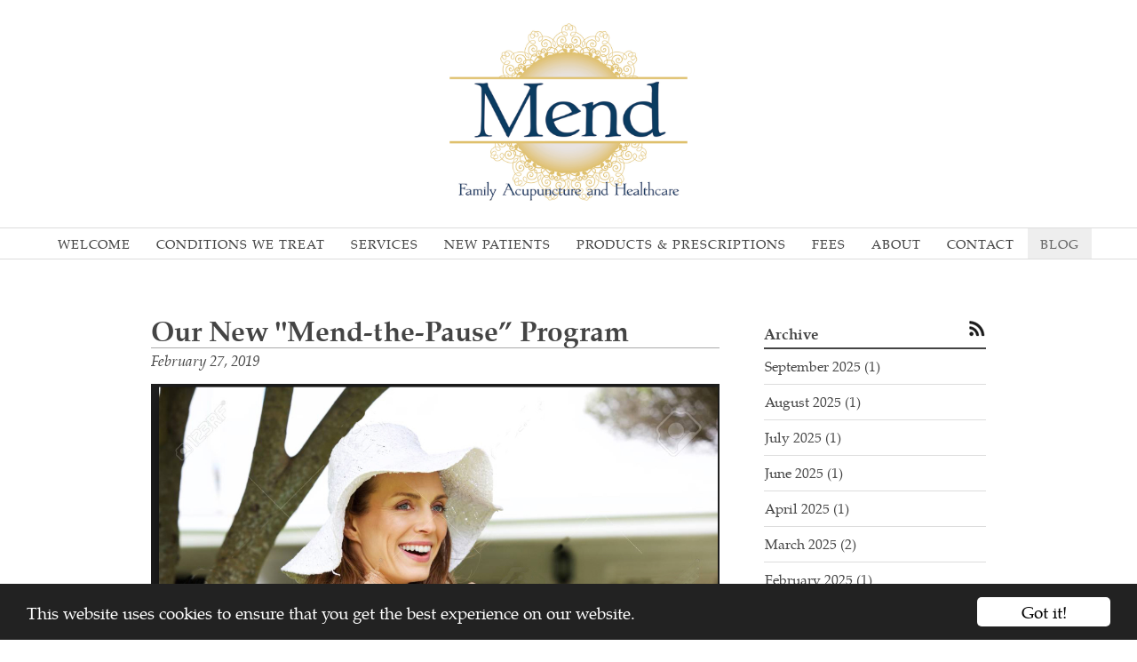

--- FILE ---
content_type: text/html; charset=UTF-8
request_url: https://mendfamilyacupuncture.com/blog/2019/02/27/10/our-new-mend-the-pause-program/
body_size: 8459
content:
<!DOCTYPE html><html xmlns="http://www.w3.org/1999/xhtml" xml:lang="en" lang="en" class="theme-00034 not-mobile blog no-js advanced pageID-99999 responsive show-secondary-content rendered email-capture"><head><meta http-equiv="Content-Type" content="text/html; charset=utf-8"><meta http-equiv="x-ua-compatible" content="ie=edge"><!-- Code generated by QiSites. This document contains copyrighted materials. --><title>Menopause Treatment | Los Angeles | Mend Family Acupuncture</title><meta name="viewport" content="width=device-width, initial-scale=1"><meta name="keywords" content="Stacy Lauren-Kon, Acupuncture, Los Angeles, CA" /><meta name="description" content="Mend-the-Pause menopause acupuncture treatment at Mend Family Acupuncture in Los Angeles for anxiety, depression, brain fog, slow metabolism, night sweats, dry skin and other symptoms of menopause." /><meta property="og:site_name" content="Mend Family Acupuncture and Healthcare" /><meta property="og:title" content="Our New &quot;Mend-the-Pause” Program" /><meta property="og:description" content="Mend-the-Pause menopause acupuncture treatment at Mend Family Acupuncture in Los Angeles for anxiety, depression, brain fog, slow metabolism, night sweats, dry skin and other symptoms of menopause." /><meta property="og:url" content="https://mendfamilyacupuncture.com/blog/2019/02/27/10/our-new-mend-the-pause-program/" /><meta property="og:type" content="article" /><meta name="twitter:card" content="summary"/><meta name="twitter:title" content="Our New &quot;Mend-the-Pause” Program"/><meta name="twitter:description" content="Mend-the-Pause menopause acupuncture treatment at Mend Family Acupuncture in Los Angeles for anxiety, depression, brain fog, slow metabolism, night sweats, dry skin and other symptoms of menopause." /><meta name="google-site-verification" content="3g1ut2W80ZZVZSvNJlRxhxIeB-OGEYG12ThAUERnlAg" /><meta name="google-site-verification" content="2bbco0fM6mxsJsax8QFy3LfIyn0EjKdC4P6iPaQU4qE" /><link rel="canonical" href="https://mendfamilyacupuncture.com/blog/2019/02/27/10/our-new-mend-the-pause-program/" /><link rel="alternate" type="application/rss+xml" title="RSS Feed for Mend Family Acupuncture and Healthcare" href="/blog/rss/" /><link rel="icon" type="image/x-icon" href="[data-uri]" /><script>document.documentElement.className = document.documentElement.className.replace(/\bno-js\b/g, '') + ' js ';
</script><link rel="stylesheet" type="text/css" href="https://public.myqisites.com/v2-0-35/css/00034/base.php?bodyfont=01&headingfont=&titleonefont=&titletwofont=&build=1671742674" /><link rel="stylesheet" type="text/css" href="https://public.myqisites.com/v2-0-35/css/00034/color-white.css?build=1671742674" /><!--[if IE 7]><script type="text/javascript">var ieVersion = 7;
</script><![endif]--><!--[if IE 8]><script type="text/javascript">var ieVersion = 8;
</script><![endif]--><!--[if IE 9]><script type="text/javascript">var ieVersion = 9;
</script><![endif]--><style>/* local.css *//* Put local style overrides here */
.theme-00034 #brandingMain a {
display: block;
float: none;
background: url(https://s3.amazonaws.com/storage.qisites.com/uploads/mendfamilyacupuncture.com/images/1543623687-logo-3.png) no-repeat center;
background-size: contain;
width: 300px;
height: 200px;
max-width: 100%;
margin: 0 auto;
}
.theme-00034 #brandingMain span {
display: none;
}
.theme-00034 #header {
padding: 26px 0px 30px 0px;
}
.theme-00034 #navWrapper {
float: none;
}
.theme-00034 #mainNav {
text-align: center;
min-height: 34px;
height: unset;
width: unset;
}
.theme-00034 #mainNav > li {
float: none;
display: inline-flex;
}
@media (max-width: 900px) {
.theme-00034.responsive #header {
padding: 26px 0px 30px 0px;
}
}
</style><style>@import url("https://s3.amazonaws.com/storage.qisites.com/uploads/mendfamilyacupuncture.com/docs/custom.css"); </style></head><body id="blog"><div id="aria-skip"><a href="#content-A">Skip to Main Content</a></div><div id="bodyWrapper"><header id="header"><h1 id="brandingMain"><a href="/"><span>Mend Family Acupuncture and Healthcare</span></a> <span id='brandingSub'>Best Acupuncture in Los Angeles</span></h1></header><nav id="navWrapper"><a id="mobi-menu" class="mobi-menu" href="#"><img src="[data-uri]" alt="=" /> Menu</a><ul id="mainNav"><li id="navlink_0" class=""><a href="/page/welcome/" class="handle" data-name="welcome">Welcome</a> </li><li id="navlink_17" class=""><a href="/page/conditions-we-treat/" class="handle" data-name="conditions-we-treat">Conditions We Treat</a> </li><li id="navlink_20" class=""><a href="/page/services/" class="handle" data-name="services">Services</a><ul class="subNav"><li id="navlink_4" class=""><a href="/page/acupuncture/" class="handle" data-name="acupuncture">Acupuncture</a></li><li id="navlink_5" class=""><a href="/page/prescriptions-herbs-and-functional-med/" class="handle" data-name="prescriptions-herbs-and-functional-med">Prescriptions: Herbs &amp; Functional Med</a></li><li id="navlink_37" class=""><a href="/page/lab-work/" class="handle" data-name="lab-work">Lab Work</a></li><li id="navlink_23" class=""><a href="/page/acufacials-east-meets-west/" class="handle" data-name="acufacials-east-meets-west">AcuFacials – &quot;East Meets West&quot;</a></li><li id="navlink_36" class=""><a href="/page/mend-the-pause/" class="handle" data-name="mend-the-pause">&quot;Mend-the-Pause&quot;</a></li><li id="navlink_27" class=""><a href="/page/lifestyle-counseling/" class="handle" data-name="lifestyle-counseling">Lifestyle Counseling</a></li><li id="navlink_30" class=""><a href="/page/e-stim/" class="handle" data-name="e-stim">E-Stim</a></li><li id="navlink_34" class=""><a href="/page/heatcold-therapy/" class="handle" data-name="heatcold-therapy">Heat/Cold Therapy</a></li><li id="navlink_24" class=""><a href="/page/cupping/" class="handle" data-name="cupping">Cupping</a></li><li id="navlink_26" class=""><a href="/page/moxibustion/" class="handle" data-name="moxibustion">Moxibustion</a></li><li id="navlink_28" class=""><a href="/page/tuina/" class="handle" data-name="tuina">Tuina</a></li><li id="navlink_35" class=""><a href="/page/shiatsu-and-craniosacral-therapy/" class="handle" data-name="shiatsu-and-craniosacral-therapy">Shiatsu &amp; Craniosacral Therapy</a></li><li id="navlink_32" class=""><a href="/page/house-calls/" class="handle" data-name="house-calls">House Calls</a></li></ul><!-- end .subNav --></li><li id="navlink_9" class=""><a href="/page/new-patients/" class="handle" data-name="new-patients">New Patients</a><ul class="subNav"><li id="navlink_33" class=""><a href="/page/getting-to-mend/" class="handle" data-name="getting-to-mend">Getting to Mend</a></li><li id="navlink_18" class=""><a href="/page/what-to-expect/" class="handle" data-name="what-to-expect">What to Expect</a></li><li id="navlink_11" class=""><a href="/page/your-first-visit/" class="handle" data-name="your-first-visit">Your First Visit</a></li><li id="navlink_31" class=""><a href="/page/forms/" class="handle" data-name="forms">Forms</a></li></ul><!-- end .subNav --></li><li id="navlink_38" class=""><a href="/page/products-and-prescriptions/" class="handle" data-name="products-and-prescriptions">Products &amp; Prescriptions</a> </li><li id="navlink_22" class=""><a href="/page/fees/" class="handle" data-name="fees">Fees</a> </li><li id="navlink_2" class=""><a href="/page/about/" class="handle" data-name="about">About</a> </li><li id="navlink_1" class=""><a href="/form/contact/" class="handle" data-name="contact">Contact</a> </li><li id="navlink_99999" class=" selected "><a href="/blog/blog_index/" class="handle" data-name="blog_index">Blog</a> </li></ul> <!-- end #mainNav --> </nav><main id="wrapper"><div id='content-A'><div class='qi-cms' id='body-0'><div class='blogPost' role='article'><h1 class='blogPostTitle'>Our New &quot;Mend-the-Pause” Program</h1><span class='postByline'><span class='postDate'>February 27, 2019</span> </span><p><img style="display:block;margin-left:auto;margin-right:auto;" src="https://s3.amazonaws.com/storage.qisites.com/uploads/mendfamilyacupuncture.com/images/1551298627-older_woman.jpg" alt="Our New &quot;Mend-the-Pause” Program, Mend Family Acupuncture and Healthcare in Los Angeles, CA" data-ralt width="518" height="343" /></p> <p>Does this sound familiar.... slow metabolism, night sweats, anxiety/depression, brain fog, dry skin, low libido, thinning vaginal tissue with painful intercourse, dribbling urine, thinning hair…..<br /><br />These are the symptoms of the great pause - Menopause! In ancient societies menopausal women were considered sages. The word “crone” actually referred to a wise woman who had magical qualities and supernatural abilities.<br /><br />Mend is here to help you re-claim ownership of the real “C” word and be a righteous Crone!<br /><br />Mend is now offering the <strong>“Mend-the-Pause”</strong> Program to help you transition from childbearing years to the rightious crone years.</p> <p style="text-align:center;"><span style="text-decoration:underline;"><strong>Our “Mend-the-Pause” Monthly Program Includes:</strong></span></p> <p>• 2 Acupuncture Treatments (45 minutes each): Constitutional Acupuncture, Neck Lymphatic Drainage Massage, and Infrared Light Treatment;</p> <p>• 1 Nutritional Consult</p> <p>• Topical Bi-Est cream – (Contains USP Progesterone, USP Estriol and USP Estradiol (plant-derived from yam)</p> <p>• Vaginal Hydration Ovals – (Contains 1mg of Estriol per oval suppository)</p> <p>• Great Yin Formula – (Anxiety and Nervousness, Hot Flashes, Night Sweats, and Yin deficiency)</p> <p style="text-align:center;"><span class="text size-28"><strong>Mend Package Price = $300</strong></span></p> <p style="text-align:center;"><strong>Retail Value = $460</strong></p> <h3>Mend also offers these <strong>add-on</strong> Meno-Pause Support products:</h3> <p><strong>The "Personal V-Tens Kit" - $85</strong></p> <p><img style="display:block;margin-left:auto;margin-right:auto;" src="https://s3.amazonaws.com/storage.qisites.com/uploads/mendfamilyacupuncture.com/images/1551295957-screen_shot_2019-02-27_at_11.29.52_am.png" alt="Stacy Lauren-Kon offers Acupuncture in Los Angeles, CA" data-ralt width="319" height="157" /></p> <p>Vaginal E-Stim uses electronically stimulated Kegels to help tone pelvic floor muscles which in turn can enhance sexual pleasure, curb urinary incontinence and indirectly decrease pain in the lower back, knees, and thighs.</p> <p><strong>The V-Fit + Intimate Wellness Device - $495</strong></p> <p><img style="display:block;margin-left:auto;margin-right:auto;" src="https://s3.amazonaws.com/storage.qisites.com/uploads/mendfamilyacupuncture.com/images/1548440052-screen_shot_2019-01-25_at_8.30.12_am.png" alt="Mend Family Acupuncture and Healthcare in Los Angeles, CA" data-ralt width="216" height="220" /></p> <p>The vFit+ is a non-invasive intimate wellness device that uses a combination of LED, gentle heat, and sonic wave technology to help increase sensation, tone pelvic wall, and improve quality of life, all from the privacy of your home.</p> <p><a href="/form/contact/">Contact Mend today</a> to book your <strong>"Mend-the-Pause"</strong> session.</p> <p>For further reading on Menopause and HRT supplementation <a href="https://journals.sagepub.com/doi/10.2217/WHE.11.42?fbclid=IwAR3fbfdLU_gfAa0NZMyp8mtOQLHeAqZIewnsM_1NvH-YFVtgzrLYvyZSf_M&amp;">click here</a>. </p> </div><div class='blogShareLinks'><span class='fbShare'><a href='https://www.facebook.com/sharer/sharer.php?u=https%3A%2F%2Fmendfamilyacupuncture.com%2Fblog%2F2019%2F02%2F27%2F10%2Four-new-mend-the-pause-program%2F&t=Our+New+%26quot%3BMend-the-Pause%E2%80%9D+Program' rel='noopener' target='_blank' aria-label='Share post Our New &quot;Mend-the-Pause” Program on Facebook opens in new window' rel='nofollow'><img src='https://s3.amazonaws.com/image.storage/static/images/common/social/facebook-70px-dark.png' alt='Share on Facebook' /></a></span><span class='twitterShare'><a href='http://twitter.com/home?status=Our+New+%26quot%3BMend-the-Pause%E2%80%9D+Program+https%3A%2F%2Fmendfamilyacupuncture.com%2Fblog%2F2019%2F02%2F27%2F10%2Four-new-mend-the-pause-program%2F' rel='noopener' target='_blank' aria-label='Share post Our New &quot;Mend-the-Pause” Program on Twitter opens in new window' rel='nofollow'><img src='https://s3.amazonaws.com/image.storage/static/images/common/social/twitter-70px-dark.png' alt='Share on Twitter' /></a></span><span class='pinterestShare'><a href='https://pinterest.com/pin/create/button/?url=https%3A%2F%2Fmendfamilyacupuncture.com%2Fblog%2F2019%2F02%2F27%2F10%2Four-new-mend-the-pause-program%2F&amp;media=&amp;description=Our+New+%26quot%3BMend-the-Pause%E2%80%9D+Program' rel='noopener' target='_blank' aria-label='Share post Our New &quot;Mend-the-Pause” Program on Pinterest opens in new window' rel='nofollow'><img src='https://s3.amazonaws.com/image.storage/static/images/common/social/pinterest-70px-dark.png' alt='Share on Pinterest'/></a></span><span class='linkedinShare'><a href='https://www.linkedin.com/shareArticle?mini=true&amp;url=https%3A%2F%2Fmendfamilyacupuncture.com%2Fblog%2F2019%2F02%2F27%2F10%2Four-new-mend-the-pause-program%2F&amp;title=Our+New+%26quot%3BMend-the-Pause%E2%80%9D+Program&amp;summary=Our+New+%26quot%3BMend-the-Pause%E2%80%9D+Program&amp;source=' rel='noopener' target='_blank' aria-label='Share post Our New &quot;Mend-the-Pause” Program on LinkedIn opens in new window' rel='nofollow'><img src='https://s3.amazonaws.com/image.storage/static/images/common/social/linkedin-70px-dark.png' alt='Share on LinkedIn'/></a></span></div></div></div><!-- end #content-A --><div id="content-B"><h2 class='blogArchiveHeading' id='blogArchiveHeading'><span>Archive</span><a href='/blog/rss/' aria-label='Subscribe to RSS Feed'><span>RSS</span></a></h2><dl id='blogArchiveNav'><dt>September 2025 <span class='blogPostCount'>(1)</span></dt><dd><ul><li class='blogArchivePost'><a href='/blog/2025/09/21/41/why-a-small-eastern-and-functional-medicine-practice-is-the-better-choice/'>Why a Small Eastern &amp; Functional Medicine Practice Is The Better Choice</a></li></ul></dd><dt>August 2025 <span class='blogPostCount'>(1)</span></dt><dd><ul><li class='blogArchivePost'><a href='/blog/2025/08/14/40/why-now-is-the-time-to-boost-your-immune-system-for-fall-and-winter/'>Why Now is the Time to Boost Your Immune System for Fall &amp; Winter</a></li></ul></dd><dt>July 2025 <span class='blogPostCount'>(1)</span></dt><dd><ul><li class='blogArchivePost'><a href='/blog/2025/07/30/39/harnessing-the-power-of-shockwave-therapy-acupuncture-a-game-changing-combination-for-healing-and-pain-relief/'>Harnessing the Power of Shockwave Therapy + Acupuncture: A Game-Changing Combination for Healing and Pain Relief</a></li></ul></dd><dt>June 2025 <span class='blogPostCount'>(1)</span></dt><dd><ul><li class='blogArchivePost'><a href='/blog/2025/06/18/38/protecting-your-yin-during-the-dog-days-of-summer/'>Protecting Your Yin During the Dog Days of Summer</a></li></ul></dd><dt>April 2025 <span class='blogPostCount'>(1)</span></dt><dd><ul><li class='blogArchivePost'><a href='/blog/2025/04/15/37/a-natural-approach-to-add/'>A Natural Approach to ADD</a></li></ul></dd><dt>March 2025 <span class='blogPostCount'>(2)</span></dt><dd><ul><li class='blogArchivePost'><a href='/blog/2025/03/25/35/winter-turns-into-spring-and-allergy-season-begins/'>Winter Turns Into Spring – And Allergy Season Begins!</a></li><li class='blogArchivePost'><a href='/blog/2025/03/19/34/so-what-can-acupuncture-and-tcm-do-for-me/'>So, What Can Acupuncture and TCM Do For Me?</a></li></ul></dd><dt>February 2025 <span class='blogPostCount'>(1)</span></dt><dd><ul><li class='blogArchivePost'><a href='/blog/2025/02/04/33/welcome-to-2025-and-the-cycle-of-worry/'>Welcome to 2025 and the Cycle of Worry</a></li></ul></dd><dt>September 2024 <span class='blogPostCount'>(1)</span></dt><dd><ul><li class='blogArchivePost'><a href='/blog/2024/09/11/32/chinese-medicine-and-late-summer/'>Chinese Medicine and Late Summer</a></li></ul></dd><dt>April 2024 <span class='blogPostCount'>(1)</span></dt><dd><ul><li class='blogArchivePost'><a href='/blog/2024/04/03/31/lets-put-a-spring-in-your-step/'>Let&#039;s Put a Spring in Your Step!</a></li></ul></dd><dt>November 2023 <span class='blogPostCount'>(1)</span></dt><dd><ul><li class='blogArchivePost'><a href='/blog/2023/11/07/30/yin-now-yang-later/'>Yin Now, Yang Later</a></li></ul></dd><dt>September 2023 <span class='blogPostCount'>(1)</span></dt><dd><ul><li class='blogArchivePost'><a href='/blog/2023/09/08/29/pain-management-alternatives/'>Pain Management Alternatives</a></li></ul></dd><dt>August 2023 <span class='blogPostCount'>(1)</span></dt><dd><ul><li class='blogArchivePost'><a href='/blog/2023/08/11/28/treating-sciatic-pain-through-eastern-medicine-and-acupuncture/'>Treating Sciatic Pain through Eastern Medicine &amp; Acupuncture</a></li></ul></dd><dt>July 2023 <span class='blogPostCount'>(2)</span></dt><dd><ul><li class='blogArchivePost'><a href='/blog/2023/07/08/27/summer-and-traditional-chinese-medicine/'>Summer and Traditional Chinese Medicine</a></li><li class='blogArchivePost'><a href='/blog/2023/07/06/26/acupuncture-and-microneedling-for-acne/'>Acupuncture &amp; Microneedling for Acne</a></li></ul></dd><dt>May 2023 <span class='blogPostCount'>(1)</span></dt><dd><ul><li class='blogArchivePost'><a href='/blog/2023/05/09/25/aging-gracefully-with-acupuncture-and-eastern-medicine/'>Aging Gracefully with Acupuncture and Eastern Medicine</a></li></ul></dd><dt>April 2023 <span class='blogPostCount'>(2)</span></dt><dd><ul><li class='blogArchivePost'><a href='/blog/2023/04/25/24/acupuncture-is-a-proven-and-effective-tool-to-combat-chronic-pain/'>Acupuncture is a PROVEN and EFFECTIVE Tool to Combat Chronic Pain</a></li><li class='blogArchivePost'><a href='/blog/2023/04/13/23/traditional-chinese-medicine-for-the-treatment-of-mental-health/'>Traditional Chinese Medicine For the Treatment of Mental Health</a></li></ul></dd><dt>March 2023 <span class='blogPostCount'>(1)</span></dt><dd><ul><li class='blogArchivePost'><a href='/blog/2023/03/10/22/enjoy-the-best-facial-in-los-angeles/'>Enjoy the BEST Facial in Los Angeles!</a></li></ul></dd><dt>February 2023 <span class='blogPostCount'>(1)</span></dt><dd><ul><li class='blogArchivePost'><a href='/blog/2023/02/21/21/cupping-therapy-an-ancient-solution-to-modern-pain/'>Cupping Therapy: An Ancient Solution to Modern Pain</a></li></ul></dd><dt>September 2020 <span class='blogPostCount'>(1)</span></dt><dd><ul><li class='blogArchivePost'><a href='/blog/2020/09/02/16/later-summer-self-care/'>Later Summer Self Care</a></li></ul></dd><dt>August 2020 <span class='blogPostCount'>(1)</span></dt><dd><ul><li class='blogArchivePost'><a href='/blog/2020/08/12/14/adding-chinese-herbal-medicine-to-standard-western-medical-care-improves-the-recovery-of-covid-19-patients/'>Adding Chinese Herbal Medicine to Standard Western Medical Care Improves the Recovery of COVID-19 Patients.</a></li></ul></dd><dt>February 2019 <span class='blogPostCount'>(1)</span></dt><dd><ul><li class='blogArchivePost'><a href='/blog/2019/02/27/10/our-new-mend-the-pause-program/'>Our New &quot;Mend-the-Pause” Program</a></li></ul></dd><dt>January 2019 <span class='blogPostCount'>(2)</span></dt><dd><ul><li class='blogArchivePost'><a href='/blog/2019/01/11/9/seasonal-eating/'>Seasonal Eating</a></li><li class='blogArchivePost'><a href='/blog/2019/01/11/8/welcome-2019/'>Welcome 2019</a></li></ul></dd><dt>January 2018 <span class='blogPostCount'>(1)</span></dt><dd><ul><li class='blogArchivePost'><a href='/blog/2018/01/24/6/welcome-to-2018/'>Welcome to 2018</a></li></ul></dd><dt>September 2017 <span class='blogPostCount'>(1)</span></dt><dd><ul><li class='blogArchivePost'><a href='/blog/2017/09/06/5/late-summer-the-5th-season/'>Late Summer - the 5th Season!</a></li></ul></dd><dt>March 2017 <span class='blogPostCount'>(1)</span></dt><dd><ul><li class='blogArchivePost'><a href='/blog/2017/03/16/4/gas-lighting/'>Gas Lighting</a></li></ul></dd><dt>February 2017 <span class='blogPostCount'>(1)</span></dt><dd><ul><li class='blogArchivePost'><a href='/blog/2017/02/03/3/chinese-new-year-and-the-beginning-of-springyang/'>Chinese New Year and the Beginning of Spring/Yang</a></li></ul></dd><dt>December 2015 <span class='blogPostCount'>(1)</span></dt><dd><ul><li class='blogArchivePost'><a href='/blog/2015/12/10/1/preserve-your-inner-flame-with-acupuncture-during-the-winter-months/'>Preserve your Inner Flame With Acupuncture During the Winter Months.</a></li></ul></dd></dl> <!-- END .blogArchiveNav --> </div><!-- end #content-B --><br style="clear:both;" /></main><!-- end #wrapper --></div><!-- end #bodyWrapper --><footer id="footer"><div class="qi-cms-global" id="global-footer"> <p>Mend Family Acupuncture and Healthcare<br />2016 Hillhurst Avenue • Los Angeles • CA • 90027 • 323-459-2000 • www.mendfamilyacupuncture.com</p> <p>NPI# 1982076063 • CA AC License# 16756</p> <p><a href="https://marketplace.wellset.co/practitioners/16614/Stacy-Lauren-Kon">https://marketplace.wellset.co/practitioners/16614/Stacy-Lauren-Kon</a></p> </div> <!-- Acupuncture website template by QiSites. All rights reserved. --> <ul id="socialLinks"><li class="facebook"><a class="offsite" aria-label="Open Facebook in new window" rel="nofollow" href="https://www.facebook.com/mendfamilyacupuncture?fref=ts"><span>Facebook</span></a></li><li class="twitter"><a class="offsite" aria-label="Open Twitter in new window" rel="nofollow" href="http://twitter.com/#!/MendFamilyAcu"><span>Twitter</span></a></li><li class="gplus"><a class="offsite" aria-label="Open Google in new window" rel="nofollow" href="https://business.google.com/posts/l/14390880684173035522?hl=en"><span>Google</span></a></li><li class="instagram"><a class="offsite" aria-label="Open Instagram in new window" rel="nofollow" href="https://www.instagram.com/mendfamilyacupuncture/"><span>Instagram</span></a></li><li class="linkedin"><a class="offsite" aria-label="Open LinkedIn in new window" rel="nofollow" href="https://www.linkedin.com/in/stacy-lauren-kon-b3938810b/"><span>LinkedIn</span></a></li><li class="youtube"><a class="offsite" aria-label="Open YouTube in new window" rel="nofollow" href="https://www.youtube.com/watch?v=W6aRmg5r7Nw"><span>YouTube</span></a></li><li class="yelp"><a class="offsite" aria-label="Open Yelp in new window" rel="nofollow" href="http://www.yelp.com/biz/mend-family-acupuncture-and-healthcare-los-angeles"><span>Yelp</span></a></li></ul><div id="qiFooter"><span id="qisitesCmsLogin"></span><span class="qiCopyright">Copyright &copy; 2026. All rights reserved.
</span></div> </footer><script src="https://ajax.googleapis.com/ajax/libs/jquery/3.5.1/jquery.min.js"></script><script>$(document).ready(function(){
var loginLink = "<span id='loginLinkWrap'><a href='https://editor.myqisites.com/blog/2019/02/27/10/our-new-mend-the-pause-program/' id='loginLink' rel='nofollow' aria-hidden='true' tabindex='-1'>Log In</a></span>";
jQuery("#qisitesCmsLogin").append(loginLink);
});
</script><script src='https://public.myqisites.com/v2-0-35/js/common.min.js?build=1671742674'></script><script>/* Put local javascript/jQuery here */
$(document).ready(function(){
});
</script><!-- - - - - - - - - - - - - - - - - GOOGLE ANALYTICS - - - - - - - - - - - - - - - - --><script async src="https://www.googletagmanager.com/gtag/js?id=G-ZZP5F2B48H"></script><script> window.dataLayer = window.dataLayer || []; function gtag(){dataLayer.push(arguments);} gtag('js', new Date()); gtag('config', 'G-ZZP5F2B48H');</script> <!-- Google Tag Manager --><script>(function(w,d,s,l,i){w[l]=w[l]||[];w[l].push({'gtm.start':new Date().getTime(),event:'gtm.js'});var f=d.getElementsByTagName(s)[0],j=d.createElement(s),dl=l!='dataLayer'?'&l='+l:'';j.async=true;j.src='https://www.googletagmanager.com/gtm.js?id='+i+dl;f.parentNode.insertBefore(j,f);})(window,document,'script','dataLayer','GTM-T8BWTFZ');</script></body></html>

--- FILE ---
content_type: text/css;charset=UTF-8
request_url: https://public.myqisites.com/v2-0-35/css/00034/base.php?bodyfont=01&headingfont=&titleonefont=&titletwofont=&build=1671742674
body_size: 540860
content:
/* Generated by Font Squirrel (http://www.fontsquirrel.com) on February 25, 2014 */
@font-face {
    font-family: 'cartogothic_std';
    src: url('cartogothicstd-book-webfont-webfont.eot');
    font-weight: normal;
    font-style: normal;
    }
@font-face {
    font-family: 'cartogothic_std';
    src: url([data-uri]) format('woff'),
         url('cartogothicstd-book-webfont-webfont.ttf') format('truetype'),
         url('cartogothicstd-book-webfont-webfont.svg#cartogothic_stdbook') format('svg');
    font-weight: normal;
    font-style: normal;
}
@font-face {
    font-family: 'cartogothic_std';
    src: url('cartogothicstd-italic-webfont-webfont.eot');
    font-weight: normal;
    font-style: italic;
    }
@font-face {
    font-family: 'cartogothic_std';
    src: url([data-uri]) format('woff'),
         url('cartogothicstd-italic-webfont-webfont.ttf') format('truetype'),
         url('cartogothicstd-italic-webfont-webfont.svg#cartogothic_stditalic') format('svg');
    font-weight: normal;
    font-style: italic;
}
@font-face {
    font-family: 'cartogothic_std';
    src: url('cartogothicstd-bolditalic-webfont-webfont.eot');
    font-weight: bold;
    font-style: italic;
    }
@font-face {
    font-family: 'cartogothic_std';
    src: url([data-uri]) format('woff'),
         url('cartogothicstd-bolditalic-webfont-webfont.ttf') format('truetype'),
         url('cartogothicstd-bolditalic-webfont-webfont.svg#cartogothic_stdbold_italic') format('svg');
    font-weight: bold;
    font-style: italic;
}
@font-face {
    font-family: 'cartogothic_std';
    src: url('cartogothicstd-bold-webfont-webfont.eot');
    font-weight: bold;
    font-style: normal;
    }
@font-face {
    font-family: 'cartogothic_std';
    src: url([data-uri]) format('woff'),
         url('cartogothicstd-bold-webfont-webfont.ttf') format('truetype'),
         url('cartogothicstd-bold-webfont-webfont.svg#cartogothic_stdbold') format('svg');
    font-weight: bold;
    font-style: normal;
}
/* Generated by Font Squirrel (http://www.fontsquirrel.com) on February 25, 2014 */
@font-face {
    font-family: 'cartogothic_std';
    src: url('cartogothicstd-book-webfont-webfont.eot');
    font-weight: normal;
    font-style: normal;
    }
@font-face {
    font-family: 'cartogothic_std';
    src: url([data-uri]) format('woff'),
         url('cartogothicstd-book-webfont-webfont.ttf') format('truetype'),
         url('cartogothicstd-book-webfont-webfont.svg#cartogothic_stdbook') format('svg');
    font-weight: normal;
    font-style: normal;
}
@font-face {
    font-family: 'cartogothic_std';
    src: url('cartogothicstd-italic-webfont-webfont.eot');
    font-weight: normal;
    font-style: italic;
    }
@font-face {
    font-family: 'cartogothic_std';
    src: url([data-uri]) format('woff'),
         url('cartogothicstd-italic-webfont-webfont.ttf') format('truetype'),
         url('cartogothicstd-italic-webfont-webfont.svg#cartogothic_stditalic') format('svg');
    font-weight: normal;
    font-style: italic;
}
@font-face {
    font-family: 'cartogothic_std';
    src: url('cartogothicstd-bolditalic-webfont-webfont.eot');
    font-weight: bold;
    font-style: italic;
    }
@font-face {
    font-family: 'cartogothic_std';
    src: url([data-uri]) format('woff'),
         url('cartogothicstd-bolditalic-webfont-webfont.ttf') format('truetype'),
         url('cartogothicstd-bolditalic-webfont-webfont.svg#cartogothic_stdbold_italic') format('svg');
    font-weight: bold;
    font-style: italic;
}
@font-face {
    font-family: 'cartogothic_std';
    src: url('cartogothicstd-bold-webfont-webfont.eot');
    font-weight: bold;
    font-style: normal;
    }
@font-face {
    font-family: 'cartogothic_std';
    src: url([data-uri]) format('woff'),
         url('cartogothicstd-bold-webfont-webfont.ttf') format('truetype'),
         url('cartogothicstd-bold-webfont-webfont.svg#cartogothic_stdbold') format('svg');
    font-weight: bold;
    font-style: normal;
}
/* Generated by Font Squirrel (http://www.fontsquirrel.com) on March 4, 2014 */
@font-face {
    font-family: 'texgyrepagella';
    src: url('texgyrepagella-regular-webfont.eot');
    font-weight: normal;
    font-style: normal;
    }
@font-face {
    font-family: 'texgyrepagella';
    src: url([data-uri]) format('woff'),
         url('texgyrepagella-regular-webfont.ttf') format('truetype'),
         url('texgyrepagella-regular-webfont.svg#texgyrepagellaregular') format('svg');
    font-weight: normal;
    font-style: normal;
}
@font-face {
    font-family: 'texgyrepagella';
    src: url('texgyrepagella-italic-webfont.eot');
    font-weight: normal;
    font-style: italic;
    }
@font-face {
    font-family: 'texgyrepagella';
    src: url([data-uri]) format('woff'),
         url('texgyrepagella-italic-webfont.ttf') format('truetype'),
         url('texgyrepagella-italic-webfont.svg#texgyrepagellaitalic') format('svg');
    font-weight: normal;
    font-style: italic;
}
@font-face {
    font-family: 'texgyrepagella';
    src: url('texgyrepagella-bold-webfont.eot');
    font-weight: bold;
    font-style: normal;
    }
@font-face {
    font-family: 'texgyrepagella';
    src: url([data-uri]) format('woff'),
         url('texgyrepagella-bold-webfont.ttf') format('truetype'),
         url('texgyrepagella-bold-webfont.svg#texgyrepagellabold') format('svg');
    font-weight: bold;
    font-style: normal;
}
@font-face {
    font-family: 'texgyrepagella';
    src: url('texgyrepagella-bolditalic-webfont.eot');
    font-weight: bold;
    font-style: italic;
    }
@font-face {
    font-family: 'texgyrepagella';
    src: url([data-uri]) format('woff'),
         url('texgyrepagella-bolditalic-webfont.ttf') format('truetype'),
         url('texgyrepagella-bolditalic-webfont.svg#texgyrepagellabold_italic') format('svg');
    font-weight: bold;
    font-style: italic;
}
/* Generated by Font Squirrel (http://www.fontsquirrel.com) on March 4, 2014 */
@font-face {
    font-family: 'texgyrepagella';
    src: url('texgyrepagella-regular-webfont.eot');
    font-weight: normal;
    font-style: normal;
    }
@font-face {
    font-family: 'texgyrepagella';
    src: url([data-uri]) format('woff'),
         url('texgyrepagella-regular-webfont.ttf') format('truetype'),
         url('texgyrepagella-regular-webfont.svg#texgyrepagellaregular') format('svg');
    font-weight: normal;
    font-style: normal;
}
@font-face {
    font-family: 'texgyrepagella';
    src: url('texgyrepagella-italic-webfont.eot');
    font-weight: normal;
    font-style: italic;
    }
@font-face {
    font-family: 'texgyrepagella';
    src: url([data-uri]) format('woff'),
         url('texgyrepagella-italic-webfont.ttf') format('truetype'),
         url('texgyrepagella-italic-webfont.svg#texgyrepagellaitalic') format('svg');
    font-weight: normal;
    font-style: italic;
}
@font-face {
    font-family: 'texgyrepagella';
    src: url('texgyrepagella-bold-webfont.eot');
    font-weight: bold;
    font-style: normal;
    }
@font-face {
    font-family: 'texgyrepagella';
    src: url([data-uri]) format('woff'),
         url('texgyrepagella-bold-webfont.ttf') format('truetype'),
         url('texgyrepagella-bold-webfont.svg#texgyrepagellabold') format('svg');
    font-weight: bold;
    font-style: normal;
}
@font-face {
    font-family: 'texgyrepagella';
    src: url('texgyrepagella-bolditalic-webfont.eot');
    font-weight: bold;
    font-style: italic;
    }
@font-face {
    font-family: 'texgyrepagella';
    src: url([data-uri]) format('woff'),
         url('texgyrepagella-bolditalic-webfont.ttf') format('truetype'),
         url('texgyrepagella-bolditalic-webfont.svg#texgyrepagellabold_italic') format('svg');
    font-weight: bold;
    font-style: italic;
}
/* reset.css */

/* ====================== RESET ====================== */
html, body, div, span, applet, object, iframe, h1, h2, h3, h4, h5, h6, p, blockquote, pre, a, abbr, acronym, address, big, cite, code, del, dfn, em, font, img, ins, kbd, q, s, samp, small, strike, strong, sub, sup, tt, var, b, u, i, center, dl, dt, dd, ol, ul, li, fieldset, form, label, legend, table, caption, tbody, tfoot, thead, tr, th, td { margin: 0; padding: 0; border: 0; outline: 0; font-weight: inherit; font-style: inherit; font-size:100%; font-family: inherit; vertical-align:baseline; }
:focus { outline: 0; }
body{ line-height:1; background:white; color:black; }
header, footer, section, article, nav, aside { display: block; }
ol, ul{ list-style:none; list-style-position:outside; }
table { border-collapse: separate; border-spacing: 0; }
caption, th, td { text-align: left; font-weight: normal; }
blockquote, q { quotes: "" ""; }
blockquote:before, blockquote:after, q:before, q:after { content: ""; }
ins{ text-decoration:none; color:red; }
del{ text-decoration:line-through; }

/* =================================================== */
/* layout.css */

/*#content-B img,
#content-C  img {
  max-width: 100%;
  height: auto;
}*/


.clearfix:after {
  content: "";
  display: table;
  clear: both;
}


/* Accessibility */
#aria-skip a {
  position: absolute;
  left: -10000px;
  top: auto;
  width: 1px;
  height: 1px;
  overflow: hidden;
  background: #fff;
  color: #000;
}
#aria-skip a:focus {
  position: static;
  width: auto;
  height: auto;
  display: inline-block;
}

/* Show outline on TAB key press*/
html:not(.js).rendered a:focus,
html.has-tabbed.rendered a:focus,
html:not(.js).rendered button:focus,
html.has-tabbed.rendered button:focus,
html:not(.js).rendered input:focus,
html.has-tabbed.rendered input:focus,
html:not(.js).rendered textarea:focus,
html.has-tabbed.rendered textarea:focus,
html:not(.js).rendered .disclaimer:focus,
html.has-tabbed.rendered .disclaimer:focus,
html:not(.js).rendered .blogNavMonthjs:focus,
html.has-tabbed.rendered .blogNavMonthjs:focus {
    outline: 3px solid #000 !important;
}

/* Show dropdown navigation on focus */
#mainNav > li:focus-within .subNav {
    left: auto;
    opacity: 1;
}

html.has-tabbed #blogArchiveNav dd {
  display: block !important;
}

/* Hide Blog RSS Text */
a[href="/blog/rss/"] span { display: none; }


#banner {
  margin-top: 13px;
  height: 400px;
  width: 100%;
  float: left;
  position: relative;
  background-size: cover;
  background-position: center center;
  background-repeat: no-repeat;
  /*background-color: #222;
  background-color: rgba(0,0,0,0.5);*/
  text-align: center;
  z-index: 101;
  /*-webkit-transform: translateZ(0);
  backface-visibility: hidden;
  transform: translateZ(0);*/
  -webkit-tap-highlight-color: rgba(0,0,0,0);
}
.gallery #banner {
    background-color: rgba(30,30,30,1);
}
.js.rendered #banner {
  opacity: 0;
  transition: opacity .75s ease;
}
.js.rendered #banner.show {
  opacity: 1;
}
#banner.has-text {
  height: 450px;
}
.overlay {
  width: 100%;
  height: 100%;
  position: absolute;
  top: 0;
  left: 0;
  z-index: 3;
}
.has-text .overlay {
  background: rgba(0, 0, 0, 0.55);
}
.overlay.light {
  background: rgba(255, 255, 255, 0.55);
}
/*.qi-cms-banner {
  position: relative;
  z-index: 2;
}*/

.theme-00090.gallery #banner,
.theme-00091.gallery #banner,
.theme-00092.gallery #banner,
.theme-00093.gallery #banner,
.theme-00094.gallery #banner,
.theme-00095.gallery #banner,
.theme-00096.gallery #banner {
    border-top: 71px solid #1d1d1d;
}
.theme-00090.gallery #banner-slides,
.theme-00091.gallery #banner-slides,
.theme-00092.gallery #banner-slides,
.theme-00093.gallery #banner-slides,
.theme-00094.gallery #banner-slides,
.theme-00095.gallery #banner-slides,
.theme-00096.gallery #banner-slides {
  filter: grayscale(0);
}
.theme-00090.gallery #banner-slides .banner-slide,
.theme-00091.gallery #banner-slides .banner-slide,
.theme-00092.gallery #banner-slides .banner-slide,
.theme-00093.gallery #banner-slides .banner-slide,
.theme-00094.gallery #banner-slides .banner-slide,
.theme-00095.gallery #banner-slides .banner-slide,
.theme-00096.gallery #banner-slides .banner-slide {
  left: calc(50% - 360px);
  background-size: cover, 16px;
  width: 720px;
  max-width: 720px;
}



table {
    width: 100%;
    table-layout: fixed;
}

.user_mobile_only,
.user-mobile-only {
    display:none;
}

.js.rendered img {
  /*opacity: 0;*/
  transition: opacity 1s ease;
}
.js.rendered img.show {
  opacity: 1;
}

.js.rendered img[src*="images/buttons"],
img[src*="images/buttons"] {
  max-width: 250px;
  height: auto;
  transition: opacity .3s ease;
}
.js.rendered a:hover img[src*="images/buttons"],
a:hover img[src*="images/buttons"] {
  opacity: .85;
}

.mobile-switch {
}

.mobile-switch a,
.mobile-switch a:link,
.mobile-switch a:visited{
}
.mobile-switch .mobile{

}
.mobile-switch .desktop{

}
.mobile-switch.mobile .mobile{
}
.mobile-switch.mobile .desktop{

}


#mobi-menu {
  display: none;
}


#footer #qiFooter {
  float: left;
  width: 100%;
  clear: both;
  padding-bottom: 24px;
}





/* Columns */
.user-row {
  width: 100%;
  margin: 0 auto;
  float: left;
}
.user-row:after,
.user-column:after {
  content: "";
  display: table;
  clear: both;
}
.user-row .user-row {
  max-width: none;
  padding: 0;
}
.user-column {
  word-wrap: break-word;
  float: left;
}
.user-cols-2 > .user-column {
  width: 46.0%;
  margin-right: 7%;
}
.user-cols-3 > .user-column {
  width: 28.5%;
  margin-right: 7%;
}
.user-cols-2 > .user-column:last-of-type,
.user-cols-3 > .user-column:last-of-type {
  margin-right: 0;
}




/* Responsive */
/*.responsive body #content-A img,
.responsive body #content-B img {
  max-width: 100%;
  height: auto;
}*/

@media (max-width: 1080px) {
  .responsive body #content-A {
    width: 540px;
  }
  /*.responsive body #content-A img,
  .responsive body #content-B img {
    max-width: 100%;
    height: auto;
  }*/
  .responsive body #banner {
    height: 350px;
  }
  .responsive body #banner.has-text {
    height: 400px;
  }
  .responsive video {
    width: 100%    !important;
    height: auto   !important;
  }
}



@media (max-width: 900px) {
  .responsive body #body-1 {
    display: none;
  }
  .responsive.show-secondary-content body #body-1 {
    display: block;
  }
  .responsive body #content-A,
  .responsive body #content-B,
  .responsive body #content-C {
    width: 100%;
  }
  .responsive body #brandingSub {
    display: none;
  }
  .responsive body #banner {
    height: 300px;
  }
  .responsive body #banner.has-text {
    height: 350px;
  }

  .responsive .user_mobile_only,
  .responsive .user-mobile-only {
    display: inherit;
  }
  .responsive .user_mobile_hide,
  .responsive .user-mobile-hide {
    display: none;
  }

  /*.responsive body #content-A img,
  .responsive body #content-B img {
    max-width: 100%;
    height: auto;
  }*/
}


@media (max-width: 900px) {

.responsive body {
    margin-top: 50px;
}
.responsive body #bodyWrapper {
    overflow: visible; /* fix bug where mobi-nav is cropped during banner aimation */
}
.responsive #mobi-menu {
    cursor: pointer;
    position: fixed;
    top: 0;
    left:0;
    z-index: 999;
    background: rgba(0,0,0,0.85);
    border-bottom: 1px solid rgba(255,255,255,0.2);
    display: block;
    padding: 13px 0 0 0;
    text-indent: 5%;
    height: 37px;
    width: 100%;
    text-align: left;
    color: #fff;
    text-transform: uppercase;
    text-decoration: none;
    letter-spacing: 1px;
    -webkit-tap-highlight-color: rgba(0,0,0,0);
    -webkit-touch-callout: none;
    -webkit-user-select: none;
    -moz-user-select: none;
    -ms-user-select: none;
    -o-user-select: none;
    user-select: none;
  }
  .responsive #mobi-menu img {
    width: 27px;
    height: 16px;
    vertical-align: middle;
    margin-right: 4px;
    margin-top: -3px;
  }
  .responsive #mobi-menu:focus,
  .responsive #mobi-menu:active {
  }


  .responsive body #mainNav{
      display: none;
      position: fixed;
      top: 0;
      left:0;
      width: 100%;
      max-height: 100%;
      height: auto;
      overflow-y: auto;
      margin: 0 auto;
      padding: 0;
      border: none;
      z-index: 988;
  }
  .responsive body #mainNav.show-nav {
    display: block;
  }
  .responsive #mainNav li{
    display: none;
      background: #191919;
      border: none;
      padding: 0;
      height: auto;
      float: none;
      width: 100%;
      position: relative;
      z-index: 1;
      list-style:none;
  }
  .responsive #mainNav li.show-nav {
    display: block;
  }

  .responsive body #mainNav li a,
  .responsive body #mainNav li a:link,
  .responsive body #mainNav li a:visited{
      background: #191919;
      border: none;
      text-align: left;
      height: auto;
      float: none;
      width: 90%;
      padding: 0 5% 16px 5%;
      color: #fff;
      display: block;
      font-size: 16px;
      text-transform: none;
      text-decoration:none;
      white-space: nowrap;
      overflow: hidden;
      line-height: 26px;
      text-overflow: ellipsis;
    /*  -webkit-tap-highlight-color: rgba(0,0,0,0);
      -webkit-touch-callout: none;
      -webkit-user-select: none;
      -moz-user-select: none;
      -ms-user-select: none;
      -o-user-select: none;
      user-select: none;*/
  }
  .responsive #mainNav > li:first-of-type {
    padding-top: 16px;
    margin-top: 50px; /* margin is here instead of on mainNav to preserve bkg color */
  }
  .responsive #mainNav li.selected > a,
  .responsive #mainNav li.selected > a:link,
  .responsive #mainNav li.selected > a:visited {
    background: none;
  }
  .responsive #mainNav li:first-of-type a {
    padding-top: 16px;
  }

  .responsive #mainNav li .subNav{
    border: none;
    position: static;
    opacity: 1;
    width: 100%;
    border-bottom: 16px solid #191919;
    margin: 0;
    background: #141414;
  }
  .responsive #mainNav li .subNav:last-of-type {
    margin-top: 0px;
  }
  .responsive #mainNav li .subNav li{
      border: none;
      list-style:none;
      padding: 0;
      height: auto;
      background: #141414;
  }
  .responsive body #mainNav li .subNav a,
  .responsive body #mainNav li .subNav a:link,
  .responsive body #mainNav li .subNav a:visited{
    text-transform: none;
    border: none;
    display: block;
    font-size: 16px;
    padding: 16px 5% 0 5%;
    text-indent: 20px;
    color: #fff;
    display: block;
    white-space: nowrap;
    overflow: hidden;
    text-overflow: ellipsis;
    background: #141414;
    line-height: 26px;
  }

  .responsive.has-tabbed body #mainNav li a:focus,
  .responsive.has-tabbed body #mainNav li .subNav a:focus {
    box-shadow: inset 0 0 0 3px #fff
  }

  .responsive #mainNav li .subNav li:first-of-type a {
  }
  .responsive #mainNav li .subNav li:last-of-type a {
    padding-bottom: 16px;
  }
  .responsive #mainNav li a:focus,
  .responsive #mainNav li a:hover,
  .responsive #mainNav li a:active{
    color: #fff;
    background: #000;
  }
  .responsive #mainNav li .subNav a:focus,
  .responsive #mainNav li .subNav a:hover,
  .responsive #mainNav li .subNav a:active {
    color: #fff;
    background: #000;
  }


  /* Always display nav for accessibility */
  .has-tabbed.responsive body {
    margin-top: 0;
  }
  .has-tabbed.responsive #header {
    padding-top: 0;
  }
  .has-tabbed.responsive.banner #header {
     position: relative;
  }
  .has-tabbed.responsive.home-page #banner,
  .has-tabbed.responsive.home-page .qi-cms-banner {
    height: 350px !important;
  }
  .has-tabbed.responsive #mobi-menu {
    display: none;
  }
  .has-tabbed.responsive #navWrapper {
    float: none;
    width: 100%;
    height: auto;
  }
  .has-tabbed.responsive #mainNav {
    display: block;
    position: relative;
  }
  .has-tabbed.responsive #mainNav li {
    display: block;
  }
  .has-tabbed.responsive #mainNav > li:first-of-type {
    padding-top: 16px;
    margin-top: 0;
  }



}


@media (max-width: 767px) {

  .responsive body #banner {
    height: 260px;
  }

}

/* typography.css */

/* ====================== TYPOGRAPHY ====================== */

body {
	font: normal 16px/26px Sans-Serif;
  -webkit-font-smoothing: antialiased;
}

#bodyWrapper,
#footer {
	-webkit-font-smoothing: antialiased;
	-moz-osx-font-smoothing: grayscale;
}

h1 {
	line-height: 30px;
	font-weight: bold;
	margin-top: 0;
}
h2, h3, h4, h5, h6, h1.blogPostTitle {
	line-height: 26px;
	font-weight: bold;
  word-wrap: break-word;
}

h2, h3, h4, h1.blogPostTitle {
	margin: 39px 0 -13px 0;
}
h2, h1.blogPostTitle {
	font-size: 28px;
	line-height: 32px;
}
h3 {
	font-size: 21px;
}
h4 {
	font-size: 16px;
}
h5, h6 {
	margin: 39px 0 -22px 0;
	font-size: 13px;
	line-height: 22px;
	text-transform: uppercase;
	letter-spacing: 1px;
}
h6 {
	font-weight: normal;
	font-style: italic;
}

strong, b{ font-weight: bold; }
em, i{ font-style: italic; }

p, ul, ol, dl, table{
  font-size: 16px;
	margin: 26px 0;
	line-height: 26px;
  word-wrap: break-word;
}
ul, ol, li{
	line-height: 26px;
  font-size: 16px;
  word-wrap: break-word;
}
ul{ list-style: disc; }
ol{ list-style: decimal; }
#bodyWrapper li{
	margin: 0 0 0 1.25em;
	list-style-position: outside;
}
#bodyWrapper ol li{
	margin: 0 0 0 1.35em;
}
a,
a:link,
a:visited,
a:focus,
a:hover,
a:active{
	line-height: 26px;
	text-decoration: underline;
}
#bodyWrapper a,
#footer a,
#qiFooter a{
  transition: color 0.2s, background-color 0.2s, border-color 0.2s ease;
}

#qiFooter #loginLinkWrap a,
#qiFooter #loginLinkWrap a:link,
#qiFooter #loginLinkWrap a:visited,
#qiFooter #logoutLinkWrap a,
#qiFooter #logoutLinkWrap a:link,
#qiFooter #logoutLinkWrap a:visited {
    display: block;
    width: 6em;
    margin: 10px auto 5px auto;
    background: #757575;
    color: #000;
    text-shadow: none;
    text-decoration: none;
    padding: 0px 10px;
    border-radius: 30px;
    text-transform: uppercase;
    letter-spacing: 1px;
    font-family: arial, sans-serif;
    font-size: 11px;
    line-height: 22px;
    border: 1px solid #aaa;
    border: 1px solid rgba(0,0,0,0.2);
}
#qiFooter #loginLinkWrap a:focus,
#qiFooter #loginLinkWrap a:hover,
#qiFooter #loginLinkWrap a:active,
#qiFooter #logoutLinkWrap a:focus,
#qiFooter #logoutLinkWrap a:hover,
#qiFooter #logoutLinkWrap a:active {
    color: #fff;
    text-shadow: 1px 1px 0px rgba(0,0,0,0.3);
    border: 1px solid rgba(255,255,255,0.2);
}



#bodyWrapper{
	font-size: 16px;
}

#brandingMain a {
  text-align: left;
}

#content-B,
.content-B,
#content-C,
#content-B p,
.content-B p,
#content-C p,
#content-B ul,
.content-B ul,
.content-C ul,
#content-B ol,
.content-B ol,
#content-C ol,
#content-B li,
.content-B li,
.content-C li {
  font-size: 14px;
  line-height: 22px;
}
#content-B h2,
.content-B h2,
#content-C h2,
.content-C h2 {
  font-size: 20px;
}

.qi-cms li ul,
.blogPost li ul,
.qi-cms li ol,
.blogPost li ol{
	margin-top: 0;
	margin-left: 24px;
	list-style: circle;
}
.qi-cms li ol,
.blogPost li ol{
	list-style: lower-alpha;
}
.qi-cms li li ol,
.blogPost li li ol{
	list-style: lower-roman;
}
.qi-cms li li li ol,
.blogPost li li li ol{
	list-style: circle;
}


hr {
  border: 0;
  height: 0;
  border-top: 1px solid rgba(0, 0, 0, 0.2);
  border-bottom: 1px solid rgba(255, 255, 255, 0.65);
}

#qiFooter {
  line-height: 14px;
}
#qiFooter .qiCopyright {
    font-size: 12px;
    letter-spacing: 0;
    text-transform: none;
    display: block;
    margin-top: 24px;
}
#qiFooter .qiCopyright a,
#qiFooter .qiCopyright a:link,
#qiFooter .qiCopyright a:visited {
    text-decoration: none;
    text-transform: none;
    font-size: 10px;
    letter-spacing: 0px;
}
#qiFooter .qiCopyright a:hover {
  text-decoration: underline;
}


/* -----------------  CLASSES  -------------------- */
.hide{ display:none; }
.accessLink{ position:absolute; left:-9999px; }


/* -------- mainNav -------- */
#mainNav a {
	transition: color 0.3s, background-color 0.2s, border-color 0.2s ease;
}
#mainNav li .subNav {
	opacity: 0;
	transition: opacity 0.5s ease;
}
#mainNav li,
#mainNav li .subNav li{
	list-style:none;
}
#mainNav li .subNav li a {
	white-space: nowrap;
	overflow: hidden;
	text-overflow: ellipsis;
  word-wrap: normal;
}
#mainNav li .subNav li a {
	transition: color 0.3s, background-color 0.3s ease;
}
#mainNav li:hover .subNav,
#mainNav li.hover .subNav{
	opacity: 1;
}


/* -------- Contact Form -------- */

#contactForm label{
	font-size: 16px;
	font-weight: bold;
	line-height: 26px;
	margin: 16px 0 1px 0;
}
#contactForm input,
#contactForm textarea{
	font-size: 16px;
}
#contactForm #submit{
	font-weight: bold;
}
* html #contactForm #optInBox{
	margin-top: 8px;
}
* html #contactForm #optIn{
	border: none;
	padding: 0;
	background: none;
}


/* -------- Banner -------- */
#banner .qi-cms-banner {
  height: 100%;
  /* no blurry fonts */
  /*-webkit-transform-style: preserve-3d;
  -moz-transform-style: preserve-3d;
  transform-style: preserve-3d;*/
  transition: height .5s ease;
}
#banner .banner-headline {
  /* center headline vertically */
  position: relative;
  top: 50%;
  transform: translateY(-50%);
  -webkit-transform: translateY(-50%);
  -ms-transform: translateY(-50%);
  z-index: 101;
}

.js.rendered #banner .banner-headline {
  padding-top: 45px;
  opacity: 0;
  transition: padding-top .75s ease .75s, opacity .75s ease .75s;
}
.js.rendered #banner.show .banner-headline {
  padding-top: 0;
  opacity: 1;
}

#banner h2,
#banner h3 {
  color: #fff;
  margin: 0 auto;
  font-size: 51px;
  font-weight: normal;
  max-width: 940px;
  width: 95%;
  border: none;
  /*text-shadow: 0px 0px 20px #000;*/
}
#banner h2 {
  margin-bottom: 18px;
  line-height: 1.08em;
  letter-spacing: -0.01em;
}
#banner h3 {
  font-size: 21px;
  line-height: 1.2em;
}

#banner a, #banner a:link, #banner a:visited {
    display: inline-block;
    margin-top: 26px;
    color: #333;
    text-decoration: none;
    border: 1px solid rgba(255,255,255,0.7);
    background: rgba(255,255,255,0.85);
    padding: 9px 25px;
    border-radius: 4px;
    text-transform: uppercase;
    letter-spacing: 0.07em;
    font-weight: bolder;
    font-size: 14px;
    transition: background .3s ease, border .3s ease, color .3s ease;
}
#banner a:hover, #banner a:focus, #banner a:active {
    background: rgba(0,0,0,0.75);
    color: #fff;
    border-color: #000;
}

/* ======================================================== */



/*
Text Sizes
10, 11, 12, 13, 14, 16, 18, 21, 24, 28, 36, 48, 60, 72
*/

.text.size-10 {
  font-size: 10px;
  line-height: 26px;
}
.text.size-11 {
  font-size: 11px;
  line-height: 26px;
}
.text.size-12 {
  font-size: 12px;
  line-height: 26px;
}
.text.size-13 {
  font-size: 13px;
  line-height: 26px;
}
.text.size-14 {
  font-size: 14px;
  line-height: 26px;
}
.text.size-16 {
  font-size: 16px;
  line-height: 26px;
}
.text.size-18 {
  font-size: 18px;
  line-height: 26px;
}
.text.size-21 {
  font-size: 21px;
  line-height: 26px;
}
.text.size-24 {
  font-size: 24px;
  line-height: 26px;
}
.text.size-28 {
  font-size: 28px;
  line-height: 30px;
}
.text.size-36 {
  font-size: 36px;
  line-height: 38px;
}
.text.size-48 {
  font-size: 48px;
  line-height: 50px;
  letter-spacing: -0.015em;
}
.text.size-60 {
  font-size: 60px;
  line-height: 62px;
  letter-spacing: -0.02em;
}
.text.size-72 {
  font-size: 72px;
  line-height: 74px;
  letter-spacing: -0.03em;
}



/* Responsive */
@media (max-width: 1080px) {
  .responsive p,
  .responsive ul,
  .responsive ol,
  .responsive dl,
  .responsive li,
  .responsive table {
    font-size: 14px;
  }
  .responsive #banner h2,
  .responsive #banner h3 {
    max-width: 840px;
  }
  .responsive #banner h2 {
    font-size: 45px;
  }
  .responsive #banner h3 {
    font-size: 18px;
  }
  .responsive #banner a,
  .responsive #banner a:link,
  .responsive #banner a:visited {
    padding: 7px 22px;
    font-size: 13px;
  }

}

@media (max-width: 900px) {
  .responsive p,
  .responsive ul,
  .responsive ol,
  .responsive dl,
  .responsive li,
  .responsive table{
    font-size: 16px;
  }
  .responsive #content-B,
  .responsive .content-B,
  .responsive #content-B p,
  .responsive .content-B p,
  .responsive #content-B ul,
  .responsive .content-B ul,
  .responsive #content-B ol,
  .responsive .content-B ol,
  .responsive #content-B li,
  .responsive .content-B li {
    font-size: 16px;
    line-height: 26px;
  }
  .responsive #content-B #global-extra {
    text-align: center;
  }

  .responsive #banner h2 {
    max-width: 90%;
    font-size: 36px;
  }
  .responsive #banner h3 {
    display: none;
  }
  .responsive #banner a,
  .responsive #banner a:link,
  .responsive #banner a:visited {
    margin-top: 13px;
  }

}

@media (min-width: 901px) {
  #wrapper a[href^="sms:"],
  #wrapper a[href^="tel:"] {
    color: unset !important;
    text-decoration: none !important;
    cursor: text !important;
  }
}





/* blog.css */

/* ====================== BLOG ====================== */

#blog .blogArchiveHeading {
	margin:24px 0 0px 0;
	border-bottom-width:2px;
	border-bottom-style:solid;
	font-size:15px;
	width:100%;
	text-align:left;
	font-weight:bold;
	clear: both;
}
*:first-child+html #blog .blogArchiveHeading span,
* html #blog .blogArchiveHeading span {
	float:left;
}

#blog .blogArchiveHeading a {
	float: right;
	width: 20px;
	height: 20px;
	background: url(https://s3.amazonaws.com/image.storage/static/images/common/rss-black.png) no-repeat center;
}



#blog #blogArchiveNav,
#blog #blogArchiveNav dt,
#blog #blogArchiveNav dd,
#blog #blogArchiveNav ul,
#blog #blogArchiveNav li{
	float:left;
	list-style:none;
	padding:0;
	margin:0;
	width:100%;
	clear:both;
	text-align:left;
}
#blog #blogArchiveNav dt,
#blog #blogArchiveNav dd{
	text-indent:1px;
}
#blog #blogArchiveNav{
	margin-bottom:200px;
}
#blog #blogArchiveNav dt{
	font-size:14px;
	line-height:15px;
	padding: 12px 0;
	border-bottom-width:1px;
	border-bottom-style:solid;
}

#blog #blogArchiveNav dt.blogNavMonthjs{ /* class added by jquery */
	cursor:pointer;
  transition: color 0.2s, background-color 0.2s, border-color 0.2s ease;
}

#blog #blogArchiveNav a,
#blog #blogArchiveNav a:link,
#blog #blogArchiveNav a:visited{
	float:left;
	text-decoration:none;
	font-size:13px;
	line-height:15px;
	padding: 12px 0;
	width:100%;
	white-space: nowrap;
	overflow: hidden;
	text-overflow: ellipsis;
}
#blog #blogArchiveNav .selectedPost,
#blog #blogRecentPosts .selectedPost {
	font-style:italic;
}

#blog #blogArchiveNav .selectedPost,
#blog #blogRecentPosts .selectedPost{
	color:#aaa;
}
#blog #blogArchiveNav li.blogArchivePost,
#blog #blogRecentPosts li {
	border-bottom-style:dotted;
	border-bottom-width:1px;
}


#blog #blogRecentPosts {
	margin: 0 0 39px 0;
	padding:0;
	list-style: none;
	float:left;
	width: 100%;
	clear: both;
}
#blog #blogRecentPosts li {
	list-style-position: outside;
	margin: 0;
	padding:0;
  line-height: 16px;
  float:left;
	width: 100%;
  float: left;
}
#blog #blogRecentPosts li a,
#blog #blogRecentPosts li a:link,
#blog #blogRecentPosts li a:visited {
	text-decoration: none;
	line-height: 16px;
	padding: 10px 0 9px 0;
	display: block;
	white-space: nowrap;
	overflow: hidden;
	text-overflow: ellipsis;
}


#blog #blogNextPrev{
	text-align:center;
	padding-bottom:48px;
}

#blog div.blogPost{
	margin-bottom:0px;
}

#blog .blogShareLinks {
	border-top-style:solid;
	border-top-width:1px;
	height:120px;
	clear:both;
}
#blog .blogShareLinks span {
	float:left;
	margin-top:5px;
	margin-right:5px;
}
#blog .blogShareLinks img {
	width: 30px;
}
/*#blog .twitterShare,
#blog .fbShare,
#blog .googlePlusShare,
#blog .pinterestShare{

}
#blog .fbShare,
#blog .googlePlusShare,
#blog .pinterestShare{
	padding-top:0px;
	margin-top:5px;
	margin-left:5px;
}*/

#blog h2.blogPostTitle,
#blog h1.blogPostTitle {
	margin-bottom: 4px;
}
#blog h2.blogPostTitle a,
#blog h2.blogPostTitle a:link{
	text-decoration:none;
}
#blog span.postByline{
	display:block;
	border-top-style:solid;
	border-top-width:1px;
	font-style:italic;
	font-size: 15px;
	margin-bottom: -12px;
}
*+html #blog span.postByline{
	height:1%;
}

#blog .code{
	font-family: monospace;
	color: rgb(194, 255, 0);
	background: rgb(54, 58, 73);
	border: 1px solid #000;
	padding: 12px 16px;
}

#blog span.code{
	padding: 1px 5px 3px 5px;
	border: 0;
}

#blog .code em{
    color: #888;
}
#blog p.code {
  font-size: 12px;
  white-space: nowrap;
  overflow: scroll;
}

/* ----- Blog Default Colors ----- */
#blog span.postByline,
#blog .blogShareLinks{
	border-top-color:#aaa;
}
#blog .blogArchiveHeading {
	border-bottom-color:#000;
}
#blog #blogArchiveNav dt{
	border-bottom-color:#ddd;
}
#blog #blogArchiveNav li.blogArchivePost,
#blog #blogRecentPosts li{
	border-bottom-color:#ccc;
}



#blog #blogArchiveNav dt.blogNavMonthjs:hover{
	color:#888;
}
#blog #blogArchiveNav .selectedPost,
#blog #blogRecentPosts .selectedPost{
	color:#aaa;
}
/*#blog #blogArchiveNav span.blogPostCount{
	color:#999;
}*/




#blog #disqus_thread{
	border-top:1px solid #aaa;
	border-bottom:1px solid #aaa;
	margin-top: -80px;
}
#blog #disqus_thread h3{
	font-size:15px;
}
#blog .dsq-textarea-background{
	background:#fff;
	-webkit-border-radius:0;
	-moz-border-radius:0;
	border-radius:0;
	-webkit-box-shadow:none;
	-moz-box-shadow:none;
	box-shadow:none;
}
#blog .blogShareLinks .disqusComments{
	float:right;
}
/* ======================================================== */


/* Blog Summary Cards */
.b-header {
    text-align: left;
    border: none;
}
#blog-summary {
    margin-bottom: 48px;
}
#blog-summary .b-summary {
    position: relative;
    display: block;
    margin: 12px 0;
    padding: 0 0 12px 0;
    border-radius: 5px;
    border: 1px solid #00000021;
    cursor: pointer;
    box-shadow: 0 0 5px #00000026;
    overflow: hidden;
}
#blog-summary .b-title {
    text-align: left;
    display: block;
    font-size: 14px;
    line-height: 1.4em;
    border: none;
    margin: 0;
    font-weight: bold;
    padding: 4px 10px 12px 12px;
}

#blog-summary .b-text {
    text-align: left;
    margin: 0;
    display: -webkit-box;
    -webkit-line-clamp: 2;
    -webkit-box-orient: vertical;
    overflow: hidden;
    color: #333;
    text-decoration: none;
    padding: 0px 10px 0 12px;
}

#blog-summary .b-img {
    display: block;
    width: 100%;
    height: 100px;
    background-position: center;
    background-size: cover;
    margin-bottom: 6px;
}
#blog-summary .b-img.undefined {
    display: none;
}


/* contact-form.css */

/* ================ CONTACT FORM ================ */

#contactForm{
  margin-top: 52px;
  width: 512px;
  max-width: 100%;
}
#contactForm label{
	display: block;
	width: 400px;
  max-width: 96%;
}
#contactForm input,
#contactForm textarea {
	border-style: solid;
	border-width: 1px;
	padding: 6px;
	width: 500px;
  max-width: 96%;
}
#contactForm #optInBox input{
	float:left;
	margin:5px 8px 0 0;
	width:auto;
}
#contactForm #optInBox label{
	width:auto;
}
#contactForm button{
	margin:0;
	padding:0;
	text-align:left;
}
#contactForm #submit img {
	display: none;
}
#contactForm #submit{
	font-family: inherit;
	cursor:pointer;
	margin:24px 0 52px 0;
	padding:0;
	width:514px;
  max-width: 100%;
  background: #ffffff;
  background-image: linear-gradient(to bottom, #ffffff, #e8e8e8);
  border-radius: 6px;
  text-shadow: 1px 1px 1px #ffffff;
  box-shadow: 0px 0px 3px rgba(127,127,127,0.8);
  color: #222;
  font-size: 16px;
  text-align: center;
  padding: 10px 40px 10px 40px;
  border: 1px solid #999;
  text-decoration: none;
}

#contactForm #submit:hover{
	cursor:pointer;
  background: #dddddd;
  background-image: linear-gradient(to bottom, #eeeeee, #bbbbbb);
  border: 1px solid #888;
  text-decoration: none;
}

#contactForm #submit.in-progress,
#contactForm #submit.in-progress:hover {
  background: #fff url(https://s3.amazonaws.com/image.storage/static/images/common/ajax-loader-black-on-white.gif) no-repeat center;
  color: rgba(255, 255, 255, 0);
}


#contactForm .disclaimer {
  font-size: 12px;
  line-height: 18px;
}

label[for="captcha"] .captcha-question::after {
  content: attr(data-question);
}



/* social-media.css */

/* ====================== SOCIAL MEDIA ====================== */

#socialLinks {
  max-width: 640px;
  margin: 24px auto 24px auto;
  padding-bottom: 12px;
  text-align: center;
  z-index: 100;
}
#socialLinks li {
  margin: 0 4px;
  list-style: none;
  display: inline-block;
}
#socialLinks a {
  display: inline-block;
  font-size: 12px;
  color: #777;
  width: 36px;
  height: 36px;
  background: url(https://s3.amazonaws.com/image.storage/static/images/common/social/combined-70px-dark.png) no-repeat 0 0;
  background-size: 280px;
  transition: opacity ease .2s;
}
#socialLinks li:hover a {
  opacity: .8;
}

#socialLinks .facebook a{
  background-position: 0 0;
}
#socialLinks .twitter a{
  background-position: -35px 0;
}
#socialLinks .gplus a{
  background-position: -70px 0;
}
#socialLinks .pinterest a{
  background-position: -105px 0;
}
#socialLinks .instagram a{
  background-position: -140px 0;
}
#socialLinks .linkedin a{
  background-position: -175px 0;
}
#socialLinks .youtube a{
  background-position: -210px 0;
}
#socialLinks .yelp a{
  background-position: -245px 0;
}

#socialLinks li span {
  display: none;
}


#banner-slides {
  width: 100%;
  height: 100%;
  position: absolute;
  top: 0;
  left: 0;
  margin: 0;
  padding: 0;
}
#banner-slides .banner-slide {
  width: 100%;
  height: 100%;
  background-size: cover, 16px;
  background-position: center, center;
  background-repeat: no-repeat, no-repeat;
  position: absolute;
  top: 0;
  left: 0;
  opacity: 1;
  margin: 0;
  padding: 0;
  list-style: none;
}

#banner-index {
  width: auto;
  margin: 0 auto;
  position: absolute;
  bottom: 5px;
  left: 0;
  right: 0;
  z-index: 4;
  overflow: hidden;
}

#banner-index li {
  display: inline-block;
  width: 10px;
  height: 10px;
  margin: 0 2px;
  background: rgba(255, 255, 255, 0.2);
  border-radius: 100px;
  box-shadow: 0 0 1px rgba(0, 0, 0, 0.65);
  cursor: pointer;
}
#banner-index li.current {
  box-shadow: 0 0 1px rgba(255, 255, 255, 0.75);
  background: rgba(0, 0, 0, 0.15);
}

.gallery #banner-index {
  display: none;
}

#banner .qi-cms-banner {
  background-color: rgba(30,30,30,1);
}

@media screen and (max-width: 767px) {
  #banner-index {
    display: none;
}
}


/* Dissolve Animation */
#banner-slides .banner-slide {
  opacity: 0;
  z-index: 1;
}
#banner-slides .banner-slide.active {
  opacity: 1;
  z-index: 2;
  transition: opacity 2.5s ease;
}
#banner-slides .banner-slide.prev {
  opacity: 0;
  z-index: 1;
  transition: opacity 0s ease 2.5s;
}
#banner-slides .banner-slide.active.navigate {
  transition: opacity 1.0s ease;
}
#banner-slides .banner-slide.prev.navigate {
  transition: opacity 0s ease 1.0s;
}


/* Left Push Animation */
/*#banner-slides.push .banner-slide {
  left: -100%;
  opacity: 1;
}
#banner-slides.push .banner-slide.active{
  opacity: 1;
  left: 0%;
  transition: left 1.25s ease;
}
#banner-slides.push .banner-slide.prev {
  opacity: 1;
  left: 100%;
  transition: left 1.25s ease;
}
#banner-slides.push.reverse .banner-slide {
  left: 100%;
}
#banner-slides.push.reverse .banner-slide.active{
  left: 0%;
}
#banner-slides.push.reverse .banner-slide.prev {
  left: -100%;
}*/


/* Gallery */
.gallery #banner-slides {
  /*background-color: rgba(30,30,30,1);*/
}
.gallery #banner-slides .banner-slide {
  max-height: 85%;
  top: 2.5%;
  max-width: 90%;
  left: 5%;
  background-size: contain, 16px;
}
.gallery #banner-slides .banner-slide.active {
  transition: opacity .5s linear;
}
.gallery #banner-slides .banner-slide.prev {
  transition: opacity .5s ease-out;
}
#banner-slides .caption {
  display: none;
}
.gallery #banner-slides .caption {
  display: block;
  width: 100%;
  position: absolute;
  bottom: 0;
  left: 0;
  background: rgba(30, 30, 30, 0.8);
  color: #fff;
  font-size: 16px;
  line-height: 24px;
  padding: 16px 0;
}
.gallery #banner-slides .caption div {
  max-width: 540px;
  margin: 0 auto;
}
.gallery .banner-headline,
.gallery .overlay {
  display: none;
}

/*#banner-thumbs.one :not(.one),
#banner-thumbs.two :not(.two),
#banner-thumbs.three :not(.three),
#banner-thumbs.four :not(.four),
#banner-thumbs.five :not(.five) {
  display: none;
}*/


#banner-thumbs {
  width: 540px; /* 9*54 */
  height: 12.5%;
  clear: both;
  margin: 0 auto;
  position: absolute;
  bottom: 0;
  left: 0;
  right: 0;
  z-index: 4;
  overflow: hidden;
  padding: 0 40px;
  background: rgba(30,30,30,1);
}
#banner-thumbs .wrap {
  float: left;
  width: 540px;
  height: 100%;
}
#banner-thumbs .banner-slide {
  width: 50px;
  height: 40px;
  margin: 0 2px;
  display: inline-block;
  list-style: none;
  padding: 0;
  background-size: cover, 16px;
  background-position: center, center;
  background-repeat: no-repeat, no-repeat;
  cursor: pointer;
  position: relative;
  top: 50%;
  transform: translateY(-50%);
  box-shadow: inset 0 0 24px rgba(0, 0, 0, 0.6);
}
#banner-thumbs .banner-slide:hover {
  box-shadow: inset 0 0 24px rgba(0, 0, 0, 0.2);
}
#banner-thumbs .banner-slide.current {
  box-shadow: inset 0 0 0px 2px rgba(255,255,255,0.85);
}
#banner-thumbs .caption {
  display: none;
}

#banner-thumbs .thumbs-arrow-icon {
  width: 40px;
  height: 40px;
  background: rgba(30,30,30,1);
  position: absolute;
  top: 50%;
  transform: translateY(-50%);
  z-index: 1;
  cursor: pointer;
  font-size: 36px;
  line-height: 40px;
  text-align: center;
  color: rgba(255, 255, 255, .65);
  transition: color .3s ease;
}
#banner-thumbs .thumbs-arrow-icon:hover {
  color: rgba(255, 255, 255, 1);
}
#banner-thumbs .left {
  left: 0;
}
#banner-thumbs .right {
  right: 0;
}
#banner-thumbs .left:before {
  content: "\276C";
}
#banner-thumbs .right:before {
  content: "\276D";
}

#banner-thumbs.at-start .left,
#banner-thumbs.at-end .right {
  color: rgba(255, 255, 255, 0);
  cursor: default;
}

@media screen and (max-width: 900px) {
  .responsive #banner-thumbs {
    display: none;
  }
  .gallery #banner-slides .banner-slide {
    max-height: 90%;
    max-width: 90%;
    top: 5%;
    left: 5%;
  }
}



.slide-arrow-icon {
  /*display: none;*/
  opacity: 0;
  position: absolute;
  font-size: 36px;
  font-weight: bold;
  font-family: arial, sans-serif;
  line-height: 36px;
  color: rgba(255, 255, 255, .65);
  height: 36px;
  width: 36px;
  padding: 4px;
  border-radius: 36px;
  background-color: rgba(0, 0, 0, 0.4);
  cursor: pointer;
  -webkit-user-select: none;
  top: 56%;
  transform: translateY(-50%);
  -webkit-transform: translateY(-50%);
  -ms-transform: translateY(-50%);
  z-index: 3;
  transition: opacity 300ms ease, color 300ms ease;
}
.slide-arrow-icon:hover {
  color: #fff;
}
.left .slide-arrow-icon {
    left: 3%;
    letter-spacing: 2px;
}
.right .slide-arrow-icon {
    right: 3%;
    letter-spacing: -2px;
}
.left .slide-arrow-icon:before {
  content: "\276C";
}
.right .slide-arrow-icon:before {
  content: "\276D";
}

.show-controls.gallery .tap-target:hover .slide-arrow-icon {
  opacity: 1;
}

.show-controls.gallery .tap-target {
  width: 50%;
  height: 90%;
  position: absolute;
  top: 0;
  cursor: pointer;
  z-index: 4;
}
.show-controls.gallery .tap-target.left {
  left: 0;
}
.show-controls.gallery .tap-target.right {
  right: 0;
}

@media screen and (max-width: 900px) {
  .show-controls.gallery .tap-target:hover .slide-arrow-icon {
    display: none;
  }

}








/* Cookie Consent */
.cc_banner-wrapper {
    z-index: 1001;
    position: relative
}
.cc_container .cc_btn {
    cursor: pointer;
    text-align: center;
    font-size: 0.6em;
    transition: font-size 200ms;
    line-height: 1em
}
.cc_container .cc_message {
    font-size: 0.6em;
    transition: font-size 200ms;
    margin: 0;
    padding: 0;
    line-height: 1.5em
}
/*.cc_container .cc_logo {
    display: none;
    text-indent: -1000px;
    overflow: hidden;
    width: 100px;
    height: 22px;
    background-size: cover;
    background-image: url(//cdnjs.cloudflare.com/ajax/libs/cookieconsent2/1.0.10/logo.png);
    opacity: 0.9;
    transition: opacity 200ms
}
.cc_container .cc_logo:hover,
.cc_container .cc_logo:active {
    opacity: 1
}*/
@media screen and (min-width: 500px) {
    .cc_container .cc_btn {
        font-size: 0.8em
    }
    .cc_container .cc_message {
        font-size: 0.8em
    }
}
@media screen and (min-width: 768px) {
    .cc_container .cc_btn {
        font-size: 1em
    }
    .cc_container .cc_message {
        font-size: 1em;
        line-height: 1em
    }
}
@media screen and (min-width: 992px) {
    .cc_container .cc_message {
        font-size: 1em
    }
}
@media print {
    .cc_banner-wrapper,
    .cc_container {
        display: none
    }
}
.cc_container {
    position: fixed;
    left: 0;
    right: 0;
    bottom: 0;
    overflow: hidden;
    padding: 10px
}
.cc_container .cc_btn {
    padding: 8px 10px;
    background-color: #fff;
    cursor: pointer;
    transition: font-size 200ms;
    text-align: center;
    font-size: 0.6em;
    display: block;
    width: 33%;
    margin-left: 10px;
    float: right;
    max-width: 120px
}
.cc_container .cc_message {
    transition: font-size 200ms;
    font-size: 0.6em;
    display: block
}
@media screen and (min-width: 500px) {
    .cc_container .cc_btn {
        font-size: 0.8em
    }
    .cc_container .cc_message {
        margin-top: 0.5em;
        font-size: 0.8em
    }
}
@media screen and (min-width: 768px) {
    .cc_container {
        padding: 15px 30px 15px
    }
    .cc_container .cc_btn {
        font-size: 1em;
        padding: 8px 15px
    }
    .cc_container .cc_message {
        font-size: 1em
    }
}
@media screen and (min-width: 992px) {
    .cc_container .cc_message {
        font-size: 1em
    }
}
.cc_container {
    background: #222;
    color: #fff;
    font-size: 17px;
    /*font-family: "Helvetica Neue Light", "HelveticaNeue-Light", "Helvetica Neue", Calibri, Helvetica, Arial;*/
    box-sizing: border-box
}
.cc_container::-moz-selection {
    background: #ff5e99;
    color: #fff;
    text-shadow: none
}
.cc_container .cc_btn,
.cc_container .cc_btn:visited {
    color: #000;
    background-color: #fff;
    transition: background 200ms ease-in-out, color 200ms ease-in-out, box-shadow 200ms ease-in-out;
    -webkit-transition: background 200ms ease-in-out, color 200ms ease-in-out, box-shadow 200ms ease-in-out;
    border-radius: 5px;
    -webkit-border-radius: 5px
}
.cc_container .cc_btn:hover,
.cc_container .cc_btn:active {
    background-color: #ccc;
    color: #000
}
.cc_container a,
.cc_container a:visited {
    text-decoration: none;
    color: #31a8f0;
    transition: 200ms color
}
.cc_container a:hover,
.cc_container a:active {
    color: #b2f7ff
}
.cc_btn:focus {
    background: #1B831B;
    color: #fff;
    font-weight: bold;
    border: 3px solid #fff;
}

@-webkit-keyframes slideUp {
    0% {
        -webkit-transform: translateY(66px);
        transform: translateY(66px)
    }
    100% {
        -webkit-transform: translateY(0);
        transform: translateY(0)
    }
}
@keyframes slideUp {
    0% {
        -webkit-transform: translateY(66px);
        -ms-transform: translateY(66px);
        transform: translateY(66px)
    }
    100% {
        -webkit-transform: translateY(0);
        -ms-transform: translateY(0);
        transform: translateY(0)
    }
}
.cc_container,
.cc_message,
.cc_btn {
    animation-duration: 0.8s;
    -webkit-animation-duration: 0.8s;
    -moz-animation-duration: 0.8s;
    -o-animation-duration: 0.8s;
    -webkit-animation-name: slideUp;
    animation-name: slideUp
}






/* ouibounce email capture */
#ouibounce-modal {
  font-family: 'Open Sans', arial ,sans-serif;
  display: none;
  position: fixed;
  top: 0;
  left: 0;
  width: 100%;
  height: 100%;
  z-index: 10000;
}
#ouibounce-modal * {
  box-sizing: border-box;
}

#ouibounce-modal .underlay {
  width: 100%;
  height: 100%;
  position: absolute;
  top: 0;
  left: 0;
  background-color: rgba(0,0,0,0.5);
  cursor: pointer;
  -webkit-animation: fadein 0.5s;
  animation: fadein 0.5s;
}
#ouibounce-modal .modal {
  width: 650px;
  height: 306px;
  background-color: #e6e6e6;
  z-index: 1;
  position: absolute;
  margin: auto;
  top: 0;
  right: 0;
  bottom: 0;
  left: 0;
  overflow: hidden;
  border-radius: 6px;
  -webkit-animation: popin 0.3s;
  animation: popin 0.3s;
}

#ouibounce-modal .modal-close {
  font-size: 24px;
  font: normal 28px/28px arial, sans-serif;
  color: #666;
  position: absolute;
  right: 2px;
  top: 5px;
  padding: 0 6px;
  cursor: pointer;
}

#ouibounce-modal .modal-title {
  font-size: 18px;
  background-color: #4AB471;
  color: #fff;
  padding: 10px;
  margin: 0;
  border-radius: 4px 4px 0 0;
  text-align: center;
}
#ouibounce-modal h3 {
  color: #fff;
  font-size: 1em;
  margin: 0.2em;
  text-transform: uppercase;
  font-weight: 500;
}
#ouibounce-modal .modal-body {
  width: 100%;
  height: 100%;
  text-align: left;
}
#ouibounce-modal .modal-image {
  width: 216px;
  height: 100%;
  background: url(https://s3.amazonaws.com/image.storage/static/images/common/ebook-cover.png) no-repeat center;
  background-size: cover;
  float: left;
}
#ouibounce-modal .modal-content,
#ouibounce-modal .modal-success {
  padding: 30px 35px;
  font-size: 16px;
  float: left;
  width: 434px;
}
#ouibounce-modal .modal-content p,
#ouibounce-modal .modal-success p{
  font-size: 16px;
  margin: 12px 0;
}

#ouibounce-modal p {
  color: #344a5f;
  line-height: 24px;
}
#ouibounce-modal form {
  text-align: center;
  margin-top: 24px;
}
#ouibounce-modal form input {
  width: 100%;
  display: block;
}
#ouibounce-modal form input[type=email] {
  padding: 12px;
  font-size: 16px;
  font-family: 'Open Sans', arial ,sans-serif;
  border-radius: 4px;
  border: 1px solid #ccc;
  -webkit-font-smoothing: antialiased;
}
#ouibounce-modal form input[type=email].error {
  border: 1px solid red;
}
#ouibounce-modal form input[type=submit],
#ouibounce-modal .modal-button,
#ouibounce-modal .modal-button:link,
#ouibounce-modal .modal-button:visited {
  font-weight: bold;
  padding: 12px;
  font-size: 16px;
  font-family: 'Open Sans', arial ,sans-serif;
  border-radius: 3px;
  color: #fff;
  background-color: #7db312;
  background-color: #5B820D;
  margin-top: 12px;
  border: none;
  cursor: pointer;
  display: block;
  text-align: center;
  text-decoration: none;
  transition: background-color 0.3s ease;
  -webkit-font-smoothing: antialiased;
}
#ouibounce-modal form input[type=submit]:hover,
#ouibounce-modal .modal-button:hover {
  background-color: #8fcc14;
}


@media screen and (max-width: 680px) {
  #ouibounce-modal .modal {
    width: 90%;
    height: 370px;
  }
  #ouibounce-modal .modal-image {
    display: none;
  }
  #ouibounce-modal .modal-content,
  #ouibounce-modal .modal-success {
    width: 100%;
  }
}

@-webkit-keyframes fadein {
  0% {
    opacity: 0;
  }

  100% {
    opacity: 1;
  }
}
@-ms-keyframes fadein {
  0% {
    opacity: 0;
  }

  100% {
    opacity: 1;
  }
}
@keyframes fadein {
  0% {
    opacity: 0;
  }

  100% {
    opacity: 1;
  }
}
@-webkit-keyframes popin {
  0% {
    -webkit-transform: scale(0);
    transform: scale(0);
    opacity: 0;
  }

  85% {
    -webkit-transform: scale(1.05);
    transform: scale(1.05);
    opacity: 1;
  }

  100% {
    -webkit-transform: scale(1);
    transform: scale(1);
    opacity: 1;
  }
}
@-ms-keyframes popin {
  0% {
    -ms-transform: scale(0);
    transform: scale(0);
    opacity: 0;
  }

  85% {
    -ms-transform: scale(1.05);
    transform: scale(1.05);
    opacity: 1;
  }

  100% {
    -ms-transform: scale(1);
    transform: scale(1);
    opacity: 1;
  }
}
@keyframes popin {
  0% {
    -webkit-transform: scale(0);
    -ms-transform: scale(0);
    transform: scale(0);
    opacity: 0;
  }

  85% {
    -webkit-transform: scale(1.05);
    -ms-transform: scale(1.05);
    transform: scale(1.05);
    opacity: 1;
  }

  100% {
    -webkit-transform: scale(1);
    -ms-transform: scale(1);
    transform: scale(1);
    opacity: 1;
  }
}



/* User Toggle Links */
.user-toggle-hide {
  display: none;
}
.user-toggle-link {
  cursor: pointer;
}



/* Price List */
#wrapper .user-price-list {
  display: flex;
  flex-wrap: wrap;
  padding: 0;
  margin-left: 0;
  margin-right: 0;
  width: 100%;
  border-top: dotted 1px rgba(127, 127, 127, 0.6);
}
#wrapper .user-price-list.no-borders {
  border-top: none;
}
#wrapper .user-price-list > li {
  box-sizing: border-box;
  flex-grow: 1;
  width: 100%;
  padding: 0.8em 0.2em;
  margin: 0;
  overflow: hidden;
  list-style: none;
  border-bottom: dotted 1px rgba(127, 127, 127, 0.6);
}
#wrapper .user-price-list.no-borders > li {
  border-bottom: none;
}
#wrapper .user-price-list > li:nth-child(odd) {
  flex-basis: 80%;
  text-align: left;
  margin-left: 0;
  margin-right: 0;
}
#wrapper .user-price-list > li:nth-child(even) {
  flex-basis: 20%;
  text-align: right;
  margin-left: 0;
  margin-right: 0;
}





/* Columns */
#wrapper .user-columns-2,
#wrapper .user-columns-3,
#wrapper .user-columns-4 {
  display: flex;
  flex-wrap: wrap;
  padding: 0;
  width: 100%;
}
#wrapper .user-columns-2 > li,
#wrapper .user-columns-3 > li,
#wrapper .user-columns-4 > li {
  box-sizing: border-box;
  flex-grow: 0;
  width: 100%;
  padding: 0 1em 1em 0;
  margin: 0;
  overflow: hidden;
  list-style: none;
}
#wrapper .user-columns-2 > li {
  flex-basis: 50%;
}
#wrapper .user-columns-3 > li {
  flex-basis: 33.3333333333%;
}
#wrapper .user-columns-4 > li {
  flex-basis: 25%;
}
#wrapper .user-columns-2 img,
#wrapper .user-columns-3 img,
#wrapper .user-columns-4 img {
  max-width: 100%;
}

@media (max-width: 900px) {
  .responsive #wrapper .user-columns-4 > li {
    flex-basis: 50%;
  }
}
@media (max-width: 767px) {
  .responsive #wrapper .user-columns-2 > li,
  .responsive #wrapper .user-columns-3 > li,
  .responsive #wrapper .user-columns-4 > li {
    flex-basis: 100%;
  }
}




/* ============== FONT OVERRIDE ====================== */
body,
input,
textarea { 
	font-family:'texgyrepagella', 'Superclarendon-Light', 'Palatino Linotype', 'Book Antiqua', Palatino, serif; 
}


/* ============== LOCAL TYPOGRAPHY ====================== */

h1.blogPostTitle,h2{
	font-family:'texgyrepagella', 'Superclarendon-Light', 'Palatino Linotype', 'Book Antiqua', Palatino, serif;
}
#header {
	text-align: left;
}
#brandingMain{ 
	font-size: 24px; 
	-webkit-font-smoothing:antialiased;
	font-family: 'cartogothic_std', 'Lucida Grande', 'Lucida Sans Unicode', Arial, Sans-Serif;
}
#brandingMain a{
	color:#fff;
	font-weight:normal;
	letter-spacing:1px;
	text-transform: uppercase;
	text-decoration:none;
}
#brandingSub{
	font-weight:normal;
	font-size:14px;
	color:#fff;
	line-height:24px;
	letter-spacing:0px;
	text-indent:2px;
	font-family: 'cartogothic_std', 'Lucida Grande', 'Lucida Sans Unicode', Arial, Sans-Serif;
}
#content-B #global-extra{
	text-align:left;
}
#content-B #body-1{
	text-align:left;
}
#footer{
	text-align:center;
	font-size:12px;
}
#footer div,
#footer p{
	font-size:12px;
}
#footer a,
#footer a:link,
#footer a:visited{
	text-decoration:underline;
	font-size:12px;
}
#footer a:focus,
#footer a:hover,
#footer a:active{
	text-decoration:none;
}
#mainNav li{
	list-style:none;
}
#mainNav li a,
#mainNav li a:link,
#mainNav li a:visited{
	text-transform:uppercase;
	font-size: 13px;
	line-height: 35px;
	letter-spacing:1px;
	text-decoration:none;
}
#mainNav li a:focus,
#mainNav li a:hover,
#mainNav li a:active{
	text-decoration:none;
}
#mainNav li .subNav {
	text-align: left;
}
#mainNav li .subNav li{
	list-style:none;
}
#mainNav li .subNav a,
#mainNav li .subNav a:link,
#mainNav li .subNav a:visited{
	font-size: 12px;
	line-height:41px;
}
#mainNav li .subNav a:focus,
#mainNav li .subNav a:hover,
#mainNav li .subNav a:active{
	text-decoration:none;
}



/* ==================== LAYOUT ==================== */

li{ padding-left:1px; }

/* Column Widths ---- 
50, 120, 190, 260, 330, 400, 470, 540, 610, 680, 750, 820 */


#bodyWrapper{
	position: relative;
	text-align: center;
	width: 100%;
	overflow: hidden;
}

#wrapper{
	margin: 0 auto;
	min-height:500px;
	padding: 0px 20px 60px 20px;
	position:relative;
	text-align:left;
	width:940px;
	z-index:100;	
}

#header{
	clear: both;
	padding: 58px 0px 44px 0px;
	float: left;
	position:relative;
	width: 100%;
	z-index:950;
}

#navWrapper {
	width: 100%;
	float: left;
  clear: both;
  position: relative;
  border-top-width: 1px;
  border-top-style: solid;
  border-bottom-width: 1px;
  border-bottom-style: solid;
}

#banner {
	margin-top: 0px;
}
#brandingMain{
	width: 940px;
	padding: 0px 20px;
	margin: 0 auto;
	position:relative;
	z-index:1;
}
#brandingMain a{
	border:none;
	float: left;
}
#brandingSub{
	margin-top:5px;
	display:block;
	float: right;
}

#content-A{
	display:inline;
	float:left;
	margin-top:24px;
	width:640px;
}
#content-B{
	display:inline;
	float:right;
	margin-top:24px;
	width:250px;
}
#blog #content-B{
	margin-top:43px;
}
#content-B #global-extra{
	padding-top:6px;
}

/*.cover #content-A{
	display: block;
	float: left;
	margin-top: 24px;
	width: 100%;
}
.cover #content-B {
	display: block;
	float: left;
	margin-top: 0;
	width: 100%;
}

.cover #content-B .three {
 	width: 30%;
 	float: left;
 	margin-right: 5%;
}
.cover #content-B .two {
  width: 47.5%;
  float: left;
  margin-right: 5%;
}
.cover #content-B .three.last,
.cover #content-B .two.last {
  margin-right: 0;
 }*/

#footer{
	border-top-style: solid;
	border-top-width:1px;
	float:left;
	padding: 18px 0 12px 0;
	width:100%;
}
#footer div,
#footer p{
	/*display:inline;*/
	margin:0;
	padding:0;
}
#footer a,
#footer a:link,
#footer a:visited{
	position:relative;
}




/* --- mainNav --- */

#mainNav{
	border-top-width:0px;
	border-top-style:solid;
	height: 34px;
	padding:0;
	margin: 0 auto;
	clear: both;
	position:relative;
	width: 940px;
	z-index:999;
}
#mainNav li,
#mainNav li a{
	float:left;
}
#mainNav li{
	height:34px;
	margin:0 1px 0 0;
	padding:0;
	position:relative;
}
#mainNav li a,
#mainNav li a:link,
#mainNav li a:visited{
	border: none;
	height: 34px;
	padding: 0px 14px;
}

#mainNav li .subNav{
	border-bottom-width:1px;
	border-bottom-style:solid;
	left: -9999em;
	position: absolute;
	top:8px;
	width: 240px;
	z-index:999;
}
#mainNav li .subNav li{
	border-top-style:solid;
	border-top-width:1px;
	height:41px;
	padding:0;
	margin:0;
}
#mainNav li .subNav a,
#mainNav li .subNav a:link,
#mainNav li .subNav a:visited{
	display: block;
	width: 212px;
	padding: 0 14px;
	height: 41px;
	margin: 0;
}
#mainNav li:hover .subNav,
#mainNav li.hover .subNav{
	left: auto; 
}



/* == Pre-Footer == */
#pre-footer {
	background-color: rgba(0, 0, 0, 0.6);
  float: left;
  width: 100%;
  border-top: 2px solid rgba(0, 0, 0, 0.5);
  padding: 39px 0;
}
#pre-footer .three {
 	width: 30%;
 	float: left;
 	margin-right: 5%;
}
#pre-footer .three:last-of-type {
 	margin-right: 0;
 }
#pre-footer a,
#pre-footer a:link,
#pre-footer a:visited {
	margin: 0 auto;
  padding: 10px 20px;
  display: inline-block;
  border: 1px solid #fff;
  border-radius: 6px;
  color: #fff;
  text-decoration: none;
  font-size: 16px;
  transition: ease .5s;
}
#pre-footer a:focus,
#pre-footer a:hover,
#pre-footer a:active {
  background: #fff;
  background: rgba(255,255,255, 0.7);
  color: #000;
}
#global-pre-footer {
	width: 100%;
	max-width: 940px;
	margin: 0 auto;
}


/* Responsive */

@media (max-width: 1080px) {
  .responsive #wrapper,
  .responsive #brandingMain,
  .responsive #mainNav {
    width: 830px;
  }
  .responsive #brandingSub {
	  float: left;
	  clear: both;
	}
	.responsive #mainNav li a,
	.responsive #mainNav li a:link,
	.responsive #mainNav li a:visited{
		font-size: 12px;
	}
	.responsive #mainNav li .subNav a,
	.responsive #mainNav li .subNav a:link,
	.responsive #mainNav li .subNav a:visited{
		font-size: 12px;
	}
}

@media (max-width: 900px) {
  .responsive #wrapper,
  .responsive #brandingMain,
  .responsive #mainNav,
  .responsive #footer {
    width: 90%;
    padding-left: 5%;
    padding-right: 5%;
  }
  .responsive #header {
  	padding: 52px 0px 50px 0px;
  }
  .responsive #brandingMain {
  	text-align: center;
  	font-size: 20px;
  	line-height: 20px;
  }
  .responsive #brandingMain a {
  	float: none;
  	line-height: 20px;
  }
}














--- FILE ---
content_type: text/css; charset=utf-8
request_url: https://public.myqisites.com/v2-0-35/css/00034/color-white.css?build=1671742674
body_size: 685
content:
body{
	background: #fff;
	color:#444;
}
h1{ color:#444; }
h1.blogPostTitle,h2{ color:#444; }
h3{ color:#444; }
h4{ color:#444; }
h5{ color:#444; }
h6{ color:#444; }

a,
a:link,
a:visited{ color:#1668A3; }

a:focus,
a:hover,
a:active{ color:#444; }


#bodyWrapper{
	background: #fff;
}

#header{
	color:#444;
	background: #fff;
}
#brandingMain a{
	color:#444;
}
#brandingSub{
	color:#444;
}

#content-B p,
#content-B ul,
#content-B ol{
	color:#444;
}

#footer{
	color:#444;
	border-top-color: #ddd;
}
#footer a,
#footer a:link,
#footer a:visited{
	color:#444;
}
#footer a:focus,
#footer a:hover,
#footer a:active{
	color:#aaa;
}


/* --- mainNav --- */
#navWrapper {
  border-top-color: #ddd;
  border-bottom-color: #ddd;
}
#mainNav{
	border-top-color:#ddd;
}
#mainNav li a,
#mainNav li a:link,
#mainNav li a:visited{
	color:#444;
}
#mainNav li a:focus,
#mainNav li a:hover,
#mainNav li a:active{
	color:#666;
	background:#eee;
}

#mainNav li.selected a,
#mainNav li.selected a:link,
#mainNav li.selected a:visited{
	color:#666;
	background:#eee;
}

#mainNav li .subNav{
	background:#eee;
	border-bottom-color: #ddd;
}
#mainNav li .subNav li{
	border-top-color: #ddd;
}
#mainNav li .subNav a,
#mainNav li .subNav a:link,
#mainNav li .subNav a:visited,
#mainNav li.selected .subNav a,
#mainNav li.selected .subNav a:link,
#mainNav li.selected .subNav a:visited{
	color:#444;
	background:#eee;
}
#mainNav li .subNav a:focus,
#mainNav li .subNav a:hover,
#mainNav li .subNav a:active,
#mainNav li.selected .subNav a:focus,
#mainNav li.selected .subNav a:hover,
#mainNav li.selected .subNav a:active{
	background: #bbb;
	color:#fff;
}




/* --- Contact Form --- */

#contactForm input,
#contactForm textarea{
	border-color: #ddd;
}
#contactForm input:focus,
#contactForm input:hover,
#contactForm input:active,
#contactForm textarea:focus,
#contactForm textarea:hover,
#contactForm textarea:active {
	border-color: #aaa;
}





/* ----- Blog Colors ----- */

#blog .blogArchiveHeading{
	border-bottom-color:#444;
}
#blog #blogArchiveNav dt{
	border-bottom-color:#ddd;
}
#blog #blogArchiveNav dt.blogNavMonthjs:hover{
	color:#888;
}
#blog #blogRecentPosts .selectedPost,
#blog #blogArchiveNav .selectedPost{
	color:#000;
}
#blog #blogRecentPosts li,
#blog #blogArchiveNav li.blogArchivePost{
	border-bottom-color:#ccc;
}

/*#blog #blogArchiveNav span.blogPostCount{
	color:#999;
}*/
#blog span.postByline{
	border-top-color:#aaa;
}
#blog .blogShareLinks{
	border-top-color:#aaa;
}
#blog #disqus_thread{
	border-color: #aaa;
}






